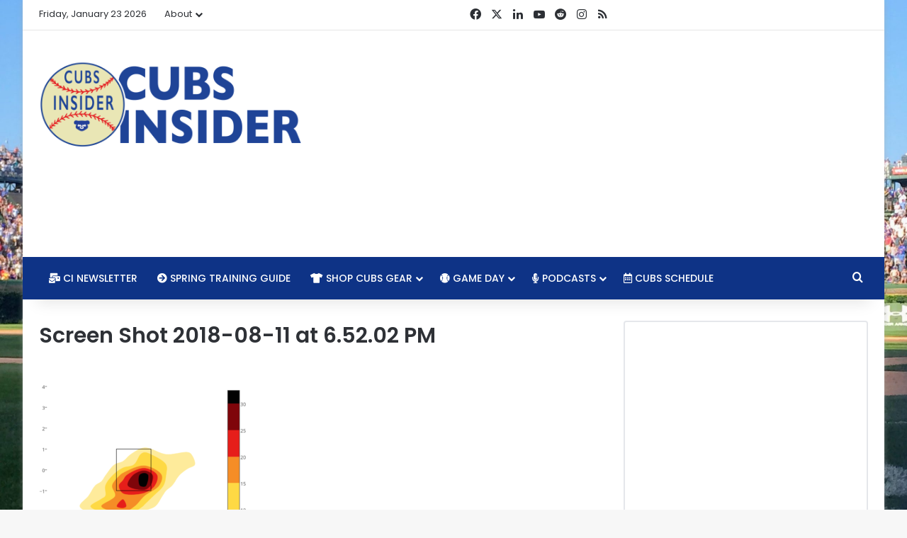

--- FILE ---
content_type: text/html; charset=utf-8
request_url: https://www.google.com/recaptcha/api2/aframe
body_size: 269
content:
<!DOCTYPE HTML><html><head><meta http-equiv="content-type" content="text/html; charset=UTF-8"></head><body><script nonce="OFCVRJYfOD-VB6GitROx3A">/** Anti-fraud and anti-abuse applications only. See google.com/recaptcha */ try{var clients={'sodar':'https://pagead2.googlesyndication.com/pagead/sodar?'};window.addEventListener("message",function(a){try{if(a.source===window.parent){var b=JSON.parse(a.data);var c=clients[b['id']];if(c){var d=document.createElement('img');d.src=c+b['params']+'&rc='+(localStorage.getItem("rc::a")?sessionStorage.getItem("rc::b"):"");window.document.body.appendChild(d);sessionStorage.setItem("rc::e",parseInt(sessionStorage.getItem("rc::e")||0)+1);localStorage.setItem("rc::h",'1769177517330');}}}catch(b){}});window.parent.postMessage("_grecaptcha_ready", "*");}catch(b){}</script></body></html>

--- FILE ---
content_type: text/vtt; charset=utf-8
request_url: https://video-meta.open.video/caption/IOgy2EyjFYS4/4a44e5d085c084c71dd902f9e849a903_en.vtt
body_size: 58086
content:
WEBVTT

00:07.680 --> 00:14.639
welcome to the rants live [Applause]

00:14.639 --> 00:19.760
welcome to the rant live on friday december 17th

00:19.760 --> 00:25.439
2021. how's life evan how you doing bud uh

00:25.439 --> 00:31.359
i'm good i just uh just got my ears lowered so that's nice um

00:31.359 --> 00:38.320
nice and uh you can't even tell right it's weird when you just wear a hat all the time it doesn't you know

00:38.320 --> 00:44.879
it's like every time like my favorite thing every time i go in there and i generally go like around noon on a friday or whatever

00:44.879 --> 00:50.480
although it was like actually kind of packed you know people are school's getting out and i think people

00:50.480 --> 00:56.079
are you know traveling for the holidays or whatever and uh like every time i was like oh do you want any product in your hair i'm

00:56.079 --> 01:02.480
like what am i gonna like you first of all you just cut it so there's just there's little there's little bits of stuff all

01:02.480 --> 01:07.760
you know hairs it's like that's all right i don't want you to put anything in it because then all that's gonna get

01:07.760 --> 01:14.479
plastered in there like i'm and i'm either i'm gonna do one of these like stuck to the side of your forehead like dry hair it's all in there and i

01:14.479 --> 01:19.759
probably got you know there's probably some in my beard here who knows and um

01:19.759 --> 01:26.479
inevitably i'm gonna go home and either like rinse that out just to get rid of it or i might go over to the gym

01:26.479 --> 01:31.680
or like i said i wear a hat all the time so i'm like no i don't want anything in it like you ask me that every time

01:31.680 --> 01:37.920
and i go to the same place all the time and it's like one of three different women who are there like i've never once

01:37.920 --> 01:43.600
had asked you to put anything in there no i don't it's the same person that always cuts your hair right pretty much

01:43.600 --> 01:50.159
and i'm like does anybody ever i mean i suppose it could be like do you remember me do you know my name right like i know

01:50.159 --> 01:56.240
you have it's just a great clips i know you have your notes in there that tell you how i like my haircut just put them

01:56.240 --> 02:02.479
in there like nope doesn't want anything so anyway but i get it right i guess part of the part of the thing

02:02.479 --> 02:08.160
um but yeah i remember those days i used to get my hair cut but now i just cut it myself i mean i know you can't tell

02:08.160 --> 02:15.040
because it's done so professionally it's it's uh yeah you have like one of those head blades you know that you can just

02:15.040 --> 02:21.840
yeah was it the flowbee isn't that what he used to be the flowbee with the uh with the vacuum attached to it so yeah you're supposed

02:21.840 --> 02:29.200
to get rid of all the the flyaway hairs i think that's for people that actually have like hair that's combable

02:29.200 --> 02:34.640
yeah that's true i've been doing this for god over 10 years man it's like once you

02:34.640 --> 02:41.120
go you start shaving your head i like i never really liked it and i'm not necessarily bald i guess it looks like

02:41.120 --> 02:48.560
i'm kind of a little whatever widow's peak or whatever i just never liked doing my hair in the

02:48.560 --> 02:54.080
first place like the whole process like you know back in the day when i woke up for a real job

02:54.080 --> 02:59.200
uh it was just such a pain in the butt every single day and then and then every once in a while you get to work and

02:59.200 --> 03:05.120
you've got like this random hair just out of place and you're messing with it all day long and

03:05.120 --> 03:10.400
see i don't have to deal with that anymore well and especially like like uh you know i'm on the phone a lot for my

03:10.400 --> 03:16.239
job of course now it doesn't really matter as much because i have to use my actual cell phone i'm not on a on a work phone

03:16.239 --> 03:22.159
um but you know you have the hands-free headset or whatever and so i was like well i wouldn't put anything in my hair because i'd have to

03:22.159 --> 03:27.440
put a headset on anyway or like with this even i've got that so now i'm gonna have a dent in my head if i do something

03:27.440 --> 03:32.879
with so it's rare is the occasion when i actually do anything

03:32.879 --> 03:38.159
with my hair right which is i guess i could go that same route you know but uh

03:38.159 --> 03:44.560
i don't i don't look good bald it's not a it's not a good look for me although i it'd probably be intimidating you could have you ever

03:44.560 --> 03:49.920
done it i have yeah i've done it i've done it i don't i don't like it it's not a it's not a good look

03:49.920 --> 03:56.959
like you weren't getting looks from the from the local girls at the grocery shop i was uh i was not much of a thirst trap

03:56.959 --> 04:02.640
when i had my short hair so not that so now i am now i'm not indicating that that's a big

04:02.640 --> 04:07.760
difference from now but uh yeah it would actually it would just i

04:07.760 --> 04:14.400
would dry up entire lakes uh at this point uh if i rolled with that but uh

04:14.400 --> 04:21.840
let me ask you uh while we were talking about our heads um what what's that hat you got on there uh this is the indiana smoke so this is

04:21.840 --> 04:28.880
our uh travel team my son's travel team okay nice cool so we went went that route which i i may regret later because

04:28.880 --> 04:35.280
it probably will have i did try to rinse out my hair but uh this may have some of the little bits and something

04:35.280 --> 04:41.440
itchy for a while here so hey look at this straight here i'll show this to everybody i don't know if

04:41.440 --> 04:48.000
everybody can see this but that's that's a baby that's my niece callie uh she was just born this morning

04:48.000 --> 04:53.600
congratulations yeah i did a lot of work yeah i'm sure you did you got a lot more

04:53.600 --> 05:00.479
work ahead of you in the future as an uncle real difficult well it's it's my uh my brother so i'm the oldest

05:00.479 --> 05:05.600
my brother is a couple years younger than me but he has a 16 year old and a 14 year old and now they just had a baby

05:05.600 --> 05:12.400
so and it was planned um so good for them that's always good it's always a positive well you know it's it's kind of

05:12.400 --> 05:19.120
like that you know you you hear about that every once in a while like there's an oops baby that that came along a little while

05:19.120 --> 05:25.120
later but this one was like they they planned it out so i was like good for you and then i you know my wife's

05:25.120 --> 05:30.960
like don't don't get any ideas we're not yeah we're not having another kid and i was like no no like i

05:30.960 --> 05:37.600
don't i don't sleep enough now as it is you know what i mean so i saw elon musk had commented i don't

05:37.600 --> 05:44.880
know a couple weeks ago that uh that people need to be having more kids you know there's this i think there's this uh notion that uh

05:44.880 --> 05:50.000
the world is overpopulated but he's saying that i i i read a little bit of it it

05:50.000 --> 05:56.000
was something along the lines of you know with these higher infertility rates essentially we're going to end up

05:56.000 --> 06:01.919
being uh um because we can't we're going to get to a

06:01.919 --> 06:07.039
point where you're just not going to have fertility you're not going to be able to have enough you don't have enough p i i don't understand the whole

06:07.039 --> 06:12.479
concept i mean i get infertility rates are increasing and things like that but the the world population is still

06:12.479 --> 06:17.759
growing peeps yeah like i don't think we're at any risk of that happening

06:17.759 --> 06:23.520
uh but if we don't if we don't definitely not in our lifetime if we don't control some of the other things are going on

06:23.520 --> 06:29.039
it's not going to meet a hill of beans like what kind of world do you want to bring these people into like

06:29.039 --> 06:35.280
we're talking about a long long long time but and i don't know i haven't looked into

06:35.280 --> 06:41.520
it enough to speak about it but is it so much that fertility rates are dropping or is it simply that i mean a lot of people are just choosing

06:41.520 --> 06:47.759
not to have children at all yeah or not to have as many so it's it's you know and i get certain things change but it's

06:47.759 --> 06:53.520
like it's not as if all of a sudden like we're going to wake up in 10 years and people aren't going to be able to have

06:53.520 --> 06:59.919
babies anymore you know what i mean like that's not i don't think that's an issue it's just yeah we just don't have

06:59.919 --> 07:05.120
uh the the the farms and the irish catholic families with you know pumping

07:05.120 --> 07:11.599
out 12 kids apiece and then going to the family reunion and you don't know who anybody is even though your first cousin because there's

07:11.599 --> 07:17.840
too damn many of them and you're all 15 years older than the than the next crop i don't know uh this

07:17.840 --> 07:23.840
is a baseball podcast though right or videos like but it's but you know what the hell it's a private lockout yeah

07:23.840 --> 07:29.759
well that's right oh nevermind talk about whatever we want yeah fertility rates are just about as uh as germaine

07:29.759 --> 07:35.280
to the conversation as as anything else since there is actually no baseball right now there is no baseball i i

07:35.280 --> 07:41.599
suppose we can transition to baseball i did want to mention that i started to watch uh ready player one i've never seen that oh yeah i haven't watched the

07:41.599 --> 07:48.960
whole thing uh but i i do i do in that does feel very futurish ver it does feel very

07:48.960 --> 07:56.000
uh like like a like a possible future yeah that's uh more and more that was a

07:56.000 --> 08:01.440
fun one my son and i went to see that in the theater uh i don't think we saw it 3d i can't

08:01.440 --> 08:07.599
remember but it's cool because it's got all the it's got all the throwback pop culture stuff you know it's uh you know

08:07.599 --> 08:12.639
very very 80s heavy um so just tons of easter eggs you know with all the

08:12.639 --> 08:18.879
different characters and everything it's it's a lot of it's a really fun one my son loves it and uh i don't know how many times he's

08:18.879 --> 08:24.720
seen it now so that's a good one i need to i started my wife and i started watching succession

08:24.720 --> 08:31.759
and i think we only watched the first episode and i i have kind of waited on her that's why i didn't what's that what's the idea

08:31.759 --> 08:39.279
it's it's basically like this family corporation and they're just all awful awful people so essentially

08:39.279 --> 08:44.560
you know it's it's like the stories that you see from politicians or other or elon musk or somebody like that we're

08:44.560 --> 08:51.360
just like these are just awful people like why am i watching this and you can't really pull yourself away um

08:51.360 --> 08:57.839
so it's like me on twitter like i'll just see somebody angrily retweeting someone and know that i should not

08:57.839 --> 09:03.760
i should not engage i should not read the replies and uh and too often i end up doing that

09:03.760 --> 09:09.519
anyway and then just pissing myself off and then realize like yeah you know what if somebody's yelling at clay travis i

09:09.519 --> 09:15.760
should just not like i muted that guy and blocked him for a reason i do not want to see his idiotic takes so i

09:15.760 --> 09:21.200
should just avoid seeing those takes because there's a reason i blocked that stuff away in the

09:21.200 --> 09:28.320
first place but uh you know rarely do i actually it's logical yeah but generally i will i

09:28.320 --> 09:34.839
will end up following the rabbit trail for a while but i stopped myself after a few replies earlier so

09:34.839 --> 09:41.440
um you're showing your strengths yeah it's good that's awesome okay well i suppose we can transition into baseball

09:41.440 --> 09:46.480
if we have to uh one of the things that i was looking at and uh you know that i thought maybe we'd talk

09:46.480 --> 09:53.440
about is these zips projections that came out that are uh mind numbingly pointless in all actuality but

09:53.440 --> 09:59.680
uh but since it's you know the off season and not only is it the off season but there's a lockout

09:59.680 --> 10:04.880
so there's no player movements we we have to talk about something so let's talk about the

10:04.880 --> 10:11.680
the pointless zips projections which essentially are uh take a com what it does is a player projection

10:11.680 --> 10:17.440
system a computer-based player projection system based on similar player comps so it takes a

10:17.440 --> 10:23.760
player's baseline performance and compares it to the baseline of every player in its database

10:23.760 --> 10:29.600
at every point in their career and it does take age into consideration which i thought was pretty interesting

10:29.600 --> 10:35.519
um did you get a chance to look at the uh at that i know i sent you a link to that i didn't know yeah i mean i had

10:35.519 --> 10:41.040
seen them i had seen them earlier um you know and i didn't i didn't dive in uh

10:41.040 --> 10:46.560
all that far but uh it's not really worthwhile exercise yeah i mean not at this point especially

10:46.560 --> 10:52.880
because we don't completely know yet you know who all's even gonna be on the team how are those spots gonna all i mean i

10:52.880 --> 10:59.040
get it you know for the most part there's a lot of stuff that's set fairly well there and i mean i think it's

10:59.040 --> 11:04.399
it's a you know it's okay but you look like anything

11:04.399 --> 11:11.360
amongst all mlb teams yeah but yeah i mean yeah if just looking at the projections just uh and

11:11.360 --> 11:16.399
and you know what i try to do is try to comp it uh to kind of how they they performed

11:16.399 --> 11:22.720
last year and and basically the only person that i get the only player that i could see performing better than they

11:22.720 --> 11:27.920
performed last year was offensively is wilson contreras um

11:27.920 --> 11:33.440
and he's still not projected to really perform that well at a 2.6 war

11:33.440 --> 11:41.600
um i guess for him i don't have to look for him i'd have to look at him uh over his career but i think probably 2.6 wars

11:41.600 --> 11:48.640
probably he's probably been around three war i guess at some point yeah 2.7 in 2019 so

11:48.640 --> 11:55.440
yeah you know i mean the the big thing that jumped out at me is frank schweindel is is projected so much lower

11:55.440 --> 12:01.360
than he was now i mean granted his ops was over a thousand last year so you're not going to see

12:01.360 --> 12:07.120
that type of production again um but ever he in every counting stat

12:07.120 --> 12:15.120
he's he's projected lower and so and his war is you know projected at 1.2

12:15.120 --> 12:20.240
and i think his war last year ended up at like two or something like that

12:20.240 --> 12:25.839
yeah and i mean i i'm looking at kind of the projected stats and everything and seeing that and it's it is i mean it's

12:25.839 --> 12:33.040
nice to see ian happ at like 25 homers you know that's a that's a nice little total there it's i'm a little bit

12:33.040 --> 12:38.480
it's interesting and i and i kind of look at this and i think i don't know how accurate i mean patrick wisdom only

12:38.480 --> 12:44.959
getting 431 plate appearances seems a little bit low there uh especially knowing that david bode is

12:44.959 --> 12:51.040
out till at least june um and i but i know he and he's and bodhi's in here with 359 plate

12:51.040 --> 12:56.240
appearances right so there's some things like that where mike all right uh he's going to be out for at

12:56.240 --> 13:02.480
least half the season and he's still getting more than half a season's worth of plate appearances like that seems a

13:02.480 --> 13:09.279
bit odd you know and and again well how does john gomez put in there get how does john gomez get 352 plate

13:09.279 --> 13:15.120
appearances when wilson contreras has 460. yeah i think a lot of that is assuming that gomes is going to be that that

13:15.120 --> 13:20.959
they'll flex conference into a dh role um on occasion you know and and i don't know that it takes that into

13:20.959 --> 13:26.959
consideration though well and it may not i think that's there's you know there's only so much

13:26.959 --> 13:33.920
that you can look at here and really take away just just because again at this point right we've only had

13:33.920 --> 13:40.000
realistically half of the off season and for a team like the cubs that figures at least on the position player side

13:40.000 --> 13:46.399
you know unless they make the one really big move that they're gonna have to do some backfilling in some of this stuff and

13:46.399 --> 13:52.800
the i think what what symborski said in here that when he wrote it up is that it's not it's not so much that there are

13:52.800 --> 13:59.519
these like massive holes throughout the roster it's that the ceiling is super duper low for most of these guys like

13:59.519 --> 14:06.160
there's nobody in here again contreras can perform at at a really high level you know wisdom

14:06.160 --> 14:12.560
the home runs are gonna be mitigated to an extent by the swing and miss half you know what you got but a lot of these other guys man

14:12.560 --> 14:18.959
all right nikki two strikes and nico horner cool you might hit which which actually is funny because they're both

14:18.959 --> 14:24.079
projected for three home runs i wouldn't be shocked if they combined for three home runs

14:24.079 --> 14:29.279
um but and then horner only getting 323 played appearances like

14:29.279 --> 14:35.839
if nico horner's only getting 300 plate appearances that's a problem right that's like a serious problem because it

14:35.839 --> 14:40.880
means he's either he's either hurt or he is just a flat out backup

14:40.880 --> 14:47.360
and and that's just that's not good to me but but you don't have anybody who you're looking at on here going like

14:47.360 --> 14:53.360
yeah this dude's definitely gonna carry the team right like there's not anybody out there

14:53.360 --> 14:59.199
that you can really look at and that's i i that's kind of where my thought has been

14:59.199 --> 15:05.199
this whole time with this team is that they don't have right i mean you say what you will and i

15:05.199 --> 15:10.240
know a lot of people are like oh we didn't win with those guys anyway but when you had javi bias chris bryant

15:10.240 --> 15:16.320
anthony rizzo even if they weren't great the entire season long like all three of

15:16.320 --> 15:22.399
those are players who are capable of of carrying the team for several games in a stretch weeks at

15:22.399 --> 15:28.160
a stretch and contreras can be that guy well he's not surrounded by any of those

15:28.160 --> 15:33.839
guys there's no other guy on the roster that can do that i mean unless you think frank schwendell can do that he

15:33.839 --> 15:39.279
certainly proved he could do it last year but dude i mean you know the chicago cubs being you know

15:39.279 --> 15:44.480
one of the top teams in uh top markets in major league baseball relying on

15:44.480 --> 15:51.279
no offense to frank schwendel frank schwendell um there's something wrong with that you know if he's your like

15:51.279 --> 15:57.600
your number two guy basically that you're relying on and and he basically is a 30 year old that had a

15:57.600 --> 16:02.880
an amazing breakout season last year so again i'm not trying to downsell what he did last year

16:02.880 --> 16:11.279
it's just trying to say hey that's a guy who should you know if he was on the team with javi and chris and and anthony

16:11.279 --> 16:16.399
sure then at that point i mean that's just money in the bank right i mean then

16:16.399 --> 16:21.759
you're adding wins to what would be a 90 plus win total most likely

16:21.759 --> 16:28.240
in normal seasons but unfortunately they were never able to really get back to that point and uh and that's what caused

16:28.240 --> 16:33.920
the kind of the trades to take place last year so it's just yeah

16:33.920 --> 16:41.199
when you start looking at the organizational depth and i don't want to get into the organizational stuff too deeply

16:41.199 --> 16:47.839
you just you don't have enough to fill out a major league roster still and if the cubs don't make don't sign

16:47.839 --> 16:55.360
any players as you mentioned particularly in the outfield i mean it's going to be another very

16:55.360 --> 17:02.240
long ugly year and even if you've got a guy like brennan davis coming up you know i mean the way they project him

17:02.240 --> 17:08.079
again this is based on player baselines and where other players were at the same levels in their career and things like

17:08.079 --> 17:13.839
that so so brendan davis isn't really projected very well to be honest with you

17:13.839 --> 17:19.360
um pretty low i mean so he's got a ton of upside there but that's about it like

17:19.360 --> 17:27.199
there's really no one else you feel like could come up and really have a high upside to be able to carry the

17:27.199 --> 17:32.400
team yeah i i you know i think nelson velasquez i mean that's a guy who if he

17:32.400 --> 17:38.960
continues that ascension he keeps hitting the ball like he has been yeah um you know again but but then you're

17:38.960 --> 17:45.840
looking at like okay what's his role is he is he in the outfield is he a dh kind of a guy you know i mean i think that's

17:45.840 --> 17:51.280
that's really where um i think that's where he could slot in but i did find it interesting though did

17:51.280 --> 17:56.159
you see who frank schwendel's number one comp is

17:56.559 --> 18:02.320
ron coomer yeah baby the dog um i thought that was awesome but

18:02.320 --> 18:07.360
but there again is like and and as pat hughes reminds us before every broadcast

18:07.360 --> 18:12.960
um you know coomber was a former all-star but but it's like

18:12.960 --> 18:18.880
if that's i i i feel like when we talk about the low ceiling cooper was a like he was a

18:18.880 --> 18:25.360
really good player right i mean he's hung around for a while um perfectly good

18:25.360 --> 18:31.200
role playing you know supporting role type guy like a blue collar guy though right that

18:31.200 --> 18:37.440
you that you have on the team as a dude who can kind of fill things out right you have your superstars and

18:37.440 --> 18:43.200
then you've got your ron coomers and and that's what schwinn did and that's my point that was my point

18:43.200 --> 18:51.200
earlier right yeah but but that's but they're building around their core right now is a bunch of dudes out outside and and

18:51.200 --> 18:57.600
i will i continue to argue that as good as contreras has been i continue to be

18:57.600 --> 19:03.039
concerned by the idea that as he ages you know i i don't know especially with

19:03.039 --> 19:09.360
the way he's been used we're already talking about a guy who even in those pre-30 years

19:09.360 --> 19:14.400
had been quote unquote overused right who who you and and there's a there's a

19:14.400 --> 19:19.919
difference there there's something to that to where um the the type of player you write if

19:19.919 --> 19:25.520
you're a pitcher who relies on having super high velocity well your your aging

19:25.520 --> 19:31.440
curve is probably going to affect you more heavily because again your the velocity is going to go

19:31.440 --> 19:37.600
for most guys right some of them you know verlander or whatever can can keep that so similarly someone who relies very

19:37.600 --> 19:44.080
very heavily on his athleticism is probably going to be more greatly affected and and perhaps at an earlier

19:44.080 --> 19:49.200
age than someone who's who's a little bit more you know uh and and contrarian just

19:49.200 --> 19:56.080
picked up some of those things but that's like i'm not comparing him directly to yaddi molina but molina is never a guy who was like

19:56.080 --> 20:01.760
really fleet of foot or who you know what i mean who was who was really the quick twitch type of guy he's just very

20:01.760 --> 20:08.320
precise uh and just you know he is a very good catcher obviously and has been for a very long

20:08.320 --> 20:14.320
time i just don't know that contreras will age into that as well and that's where it concerns me that very few

20:14.320 --> 20:21.760
players age that way you know and can he be a guy who then is that that core player around

20:21.760 --> 20:29.120
who you can build a team and depend upon him to continue because a great deal of his value comes from his offensive uh

20:29.120 --> 20:36.720
output does that continue at a rate that's enough to continue if he you know if he does age and can't do

20:36.720 --> 20:43.039
those snap back picks and and things like that um which never really worked in the first place i wish he would kind

20:43.039 --> 20:48.960
of stop doing it to be honest with you more than he gets out well and i also wish he would uh clean up his base

20:48.960 --> 20:54.159
running um as good as he is there there's certain things he was like dude you're not hobby right so you can't get

20:54.159 --> 21:00.240
away with that like there are yeah don't try to yeah there's a lot of toot bland action going on there it's like don't

21:00.240 --> 21:05.280
you know let's let's let's not stretch this one you know what i mean you're not chris brian out there we don't need you

21:05.280 --> 21:11.520
going first to third every time somebody hits a single do it when you can but uh you know again hamstring injuries

21:11.520 --> 21:17.600
we've seen i i am uh i'm by no means do i dislike him or do i

21:17.600 --> 21:22.880
think he's a bad player i don't i don't want that oh yeah you do facebook yeah facebook will judge that yes well that's

21:22.880 --> 21:28.880
true um i i just am not as high on him certainly if we're talking about

21:28.880 --> 21:36.080
the the you know people trying to comp like the jt real muto deal um and if if contreras camp is truly

21:36.080 --> 21:42.720
looking for that and that's what they want and that's a take it or leave it kind of a thing from their end there's no way in hell because i think that's

21:42.720 --> 21:48.080
what was like five years 115 million i think it was real mutos somewhere in

21:48.080 --> 21:54.000
there but he was a couple years younger than contreras at the time and a better overall catcher period um

21:54.000 --> 21:59.679
i i just i don't know what that deal looks like you know what i mean and i don't know

21:59.679 --> 22:05.120
that he's going to be willing to do like four years 64 million i think he's going to win a lot more

22:05.120 --> 22:11.679
than that and i don't know that the cubs would be willing to really extend too much

22:11.679 --> 22:18.880
farther past that in either years or money well and and the the the problem with that from contreras perspective is

22:18.880 --> 22:24.880
is that if you sign a deal like that you're you're saying to yourself i can't get a

22:24.880 --> 22:30.400
better deal on the open market and you're setting yourself up to be traded so

22:30.400 --> 22:36.000
it's just it's just it there's no way to me that if i'm wilson contreras i would

22:36.000 --> 22:41.679
sign a four year 60 some million dollar deal it just it would you'd be better off

22:41.679 --> 22:47.679
going into free agency just i mean just taking a shot at it right i mean unless you unless you get a no trade um

22:47.679 --> 22:52.960
although you know there are some things we've seen in it and it's funny because you know when jed hoyer said i think our

22:52.960 --> 22:58.320
you know our extension offers whether or not they were really real um

22:58.320 --> 23:04.480
they were real money whether or not they were actual offers or hypothetical conversations in some cases we don't

23:04.480 --> 23:09.840
really know what he talked about yeah and i mean he said they would stand up well now part of the reason they're

23:09.840 --> 23:15.200
going to stand up well is because like in anthony rizzo's case like he never bounced back

23:15.200 --> 23:22.080
right like he rizzo's had a couple of really disappointed you know and disappointing for for him for

23:22.080 --> 23:28.320
somebody who was so exceedingly consistent uh particularly at the plate right and

23:28.320 --> 23:34.000
then that sort of faded off there and didn't really you know outside of a really hot stretch there at the

23:34.000 --> 23:40.640
beginning with the yankees didn't it certainly didn't pull the kyle schwarber right and increase his value a whole lot

23:40.640 --> 23:46.799
and and now people are starting to look at this like oh man boy it looks like with the back stuff and everything else

23:46.799 --> 23:52.480
you know i mean what's i i would be shocked if rizzo got more than two years from anybody

23:52.480 --> 23:58.159
at this point and and that but that goes back to i think there's that to me

23:58.159 --> 24:04.480
his tie-in with the cubs and and with the chicago community and and especially the

24:04.480 --> 24:10.240
uh lurie children's hospital and all that i thought was of greater value and that's where i would come at it from a

24:10.240 --> 24:15.760
cubs perspective and that's where i thought you know hey he's going to get more money from them than he will elsewhere because of that additional

24:15.760 --> 24:22.880
cachet um but now and i think i mentioned it on here i know i wrote about it back in in march i mean i'd had somebody tell me

24:22.880 --> 24:28.080
back earlier in the year you know don't be surprised if if he ends up in miami

24:28.080 --> 24:33.440
you know if he if he closes out because he can be close to home uh you know be with the marlins that

24:33.440 --> 24:39.679
again there they have a little bit of uh money to throw around it seems like and that might be something that that makes

24:39.679 --> 24:44.960
sense um so i mean i could see something like that playing out you know

24:44.960 --> 24:51.039
because i just boy that guy seems like he aged and you see that with players sometimes it just felt like he aged

24:51.039 --> 24:57.440
really really quickly over the last two years and just yeah fell off from that

24:57.440 --> 25:03.200
well i think the life got sucked out of several players too you know it's just like there was just no energy left

25:03.200 --> 25:09.279
anymore and it's just it's funny when you know we were talking about the the zips projections and and the current

25:09.279 --> 25:15.760
kind of projected lineup it's like you've got these a team full of kind of like

25:15.760 --> 25:22.799
complimentary blue-collar players that for years when the cubs had their core

25:22.799 --> 25:28.480
together they could not find right you know and now they've got a whole damn tooth full of them

25:28.480 --> 25:35.039
they went from having a core with no complimentary players to all complimentary players with no core like

25:35.039 --> 25:41.200
hold on where's balance that's not that's not what we're supposed to do here guys yeah i mean at some point it's

25:41.200 --> 25:47.120
a development issue right i mean or it's it's a it's a judgment issue it's a it's just a not

25:47.120 --> 25:52.720
knowing who can you can plug in or where to plug them into so now you've

25:52.720 --> 25:58.320
got this whole team literally if they had i mean like if you had this same team

25:58.320 --> 26:04.000
and you had chris bryan javier baez anthony rizzo back or players of their caliber i don't know

26:04.000 --> 26:11.440
if you necessarily want those players but that's where you start thinking about a carlos correa and you start saying wow that kind of makes sense you

26:11.440 --> 26:16.799
get one or two or three of those guys on a team like this

26:16.799 --> 26:23.279
and and then you can really start projecting out i mean obviously they need a power arm which

26:23.279 --> 26:30.400
apparently they're not going to go after not because of a lack of desire i think it's just

26:30.400 --> 26:36.840
there's lack of opportunity there's just no uh there's a couple powers rodon

26:36.840 --> 26:43.039
um who else is available though right kikuchi is really the only other one i mean danny duffy was a guy everybody was

26:43.039 --> 26:49.760
talking about you know i had mentioned him a couple of times i'd i'd even written about him a couple of years ago as a potential trade candidate um you

26:49.760 --> 26:55.360
know he's 33 i think so he's you know a little long in the tooth but that's actually good for what the cubs you know

26:55.360 --> 27:00.400
again if you can get him on a one or two year deal and fastball's still in the mid 90s but

27:00.400 --> 27:05.520
he had that flexor surgery not gonna be back till june if that and probably as a

27:05.520 --> 27:10.799
reliever well you don't need they don't need an older lefty reliever

27:10.799 --> 27:16.559
you know what i mean um or a righty reliever or any reliever uh and at that point

27:16.559 --> 27:21.600
95 out of the bullpen doesn't quite play the same as 95 in the rotation you find

27:21.600 --> 27:26.720
a guy all day who can throw 95 and throw out of the pen but yeah it's

27:26.720 --> 27:32.480
i'm i'm concerned about that now i i do like a couple

27:32.480 --> 27:37.679
things and i can i can mention that but it it's troublesome

27:37.679 --> 27:43.919
and i think while i think both pick up the the wade miley off waivers and signing marcus strowman i love both

27:43.919 --> 27:50.320
moves in a vacuum right i think i think they round things out but when you're talking about going

27:50.320 --> 27:56.880
stro miley and hendricks as your clear top three as really they're only three

27:56.880 --> 28:04.000
guaranteed starters as far as we know right that we we know there will be a spot available

28:04.000 --> 28:09.360
two more spots available to some mix of advert oslai and alec mills and keegan

28:09.360 --> 28:16.399
thompson and justin steele and uh you know the list goes on there's a bunch of there's a lot of depth

28:16.399 --> 28:21.440
they have like 10 guys who could make like replacement level

28:21.440 --> 28:27.840
depth right and that's and that's the problem is like i love the marcus strowman signing

28:27.840 --> 28:34.960
i would really love it if it was for him to be the number two or number three yeah if you darwish was still here yeah that'd

28:34.960 --> 28:42.240
be great because because stroll only throws about 93. now do i think he can continue to get better um and and use

28:42.240 --> 28:49.039
what he has yeah absolutely the one that what's weird though is if you look at hey uh jed hoyer said we need

28:49.039 --> 28:54.720
power arms we need guys who miss bats okay well you know trevor williams wasn't great

28:54.720 --> 29:01.279
but i mean he did okay and he had a couple nice starts in there uh you know the arietta thing was an abject disaster

29:01.279 --> 29:06.559
outside of his first few starts yeah not having arietta on the team alone is gonna be like you know plus three or

29:06.559 --> 29:12.080
four wins but but you replace those two guys and stro strowman and miley do not

29:12.080 --> 29:18.799
represent a jump in velo over those guys they do not represent a jump in strikeouts now

29:18.799 --> 29:24.159
as i was doing my research you know they do it is a little bit better there's a

29:24.159 --> 29:30.799
small improvement in swinging strikes which is really kind of interesting because the k per 9 is is lower

29:30.799 --> 29:36.080
and the actual strikeout rate is the same or a little bit lower but they do miss more bats they do

29:36.080 --> 29:42.720
generate more ground balls but there again means you've got to have better defense so you they they improved

29:42.720 --> 29:49.520
but they didn't improve you know markedly in in any real way on what jed hoyer said they needed to do so

29:49.520 --> 29:55.760
you've essentially set up another rotation with a slightly better profile

29:55.760 --> 30:02.080
but that is more prone to giving up grounders and is going to be much much more reliant upon an elite level defense

30:02.080 --> 30:09.039
which you do not have by putting nick madrigal and nico horner up the middle that's just not gonna work

30:09.039 --> 30:14.159
and and that's where i again might go back to correa hey look at that elite

30:14.159 --> 30:19.440
level defensive shortstop more pop to the lineup a superstar

30:19.440 --> 30:25.840
um you know there's a lot there i just that's the one thing that pisses me off is that they had

30:25.840 --> 30:32.080
that was like the one need i mean you knew they had to go make other improvements but the one thing hoyer actually came

30:32.080 --> 30:37.279
straight out so our rotation was simply not good enough to win we need hard

30:37.279 --> 30:43.600
throwers we need guys who get strikeouts yeah and they didn't do it at least they haven't yet so who knows maybe that

30:43.600 --> 30:48.720
maybe that changes in february or march or whenever this thing ends but i'm

30:48.720 --> 30:54.399
oh that's uh that's a tough one even if they improve elsewhere

30:54.399 --> 31:02.159
yeah and i mean it just it feels very uh like a very difficult task to even think you can be better than uh either one of

31:02.159 --> 31:08.640
the brewers or the cardinals at this point um just just with what we're seeing and so

31:08.640 --> 31:14.799
you know like we've been saying all along is like you know i mean the off-season was basically a

31:14.799 --> 31:19.919
month if that um and so you're gonna have

31:19.919 --> 31:25.120
you know whenever this cba gets agreed upon which hopefully happens

31:25.120 --> 31:30.480
before spring training a very compacted uh remainder of the offseason and so

31:30.480 --> 31:35.519
you're it'll be interesting to see i mean i i think you're still not gonna

31:35.519 --> 31:41.360
even though it's compacted you're not gonna sign you're not gonna see all the players get signed in that short period of time

31:41.360 --> 31:46.399
you might see a bunch of them get signed i don't know they can't even have conversations right now can they

31:46.399 --> 31:51.760
no they can't be so they can't do anything um all they've got is what they had

31:51.760 --> 31:57.360
prior to december 1st at midnight right that's all the information they've

31:57.360 --> 32:02.559
got and and so once it starts let's say it starts

32:02.559 --> 32:08.880
you know in february first then you're basically back at square one

32:08.880 --> 32:15.519
nothing's really changed with the teams i mean some of the rules may have changed your uh

32:15.519 --> 32:21.518
you know your cap or you know whatever is going to change the

32:22.080 --> 32:29.279
you know it's just i i don't know it'll be interesting to see i don't know if it's going to be as exciting as the owners are hoping it's

32:29.279 --> 32:34.640
going to be i think it's going to be stretched out and i think you're going to have spring training start with a bunch of players

32:34.640 --> 32:40.559
that aren't signed yeah i mean unless there's some weird you know

32:40.559 --> 32:46.559
do i think some of these guys are having some talks and that agents are figuring some stuff out some back

32:46.559 --> 32:52.960
channel type things i mean certainly i think that it's not like there's some complete radio silence where everybody's

32:52.960 --> 32:58.480
come you know totally in the dark and has no idea um but

32:58.480 --> 33:04.480
it's gonna be it which you know and we've seen that before though even with a normal uh you know and we'll go back to bryce

33:04.480 --> 33:10.159
harper and some of these other guys not signing until into spring training right and then joining their teams kind

33:10.159 --> 33:15.840
of part way through uh missing those early workouts and that sort of thing which is as much about

33:15.840 --> 33:22.799
camaraderie and and that's what i mean these guys can all work out on their own right it's not as if they're just sitting at home doing nothing um or you

33:22.799 --> 33:28.480
could be craig kimbrell right and clearly doing way too many squats to the point that that's all you're doing and i

33:28.480 --> 33:35.919
know he's throwing but it's just like if if all you're doing is throwing to a cardboard cutout and and you know doing squats

33:35.919 --> 33:41.519
but you're not a part of a team you're not in a regular rhythm like you can simulate all you want what the game

33:41.519 --> 33:46.640
action is but that's very very different from you know entering out of the bullpen to

33:46.640 --> 33:52.480
a packed house in the middle of june so um i was at that game i was at his first

33:52.480 --> 33:57.840
appearance were you there with me or was i i was not no okay but uh

33:57.840 --> 34:03.360
yeah i'm i'm i'm concerned for how it all comes together uh although you know and i keep saying

34:03.360 --> 34:08.960
this man i i really think not all of them but you know i guess let

34:08.960 --> 34:14.878
me go back to this so a few people got a little bit concerned the other day when the report came out like hey they're not going to discuss

34:14.879 --> 34:20.560
financial stuff until january well that's not surprising in the least and

34:20.560 --> 34:26.000
and really it shouldn't be it's a little bit weird you know when happ said like they haven't even provided an economic

34:26.000 --> 34:32.720
proposal that was a little bit weird but when you do these negotiations like this they save the worst stuff for last

34:32.720 --> 34:37.919
they're not trying to knock that stuff out because it's going to drag out right they want to get some momentum going you want to talk about like there's a bunch

34:37.919 --> 34:44.079
of things this this cba isn't just about is there a dh what's the salary cap you

34:44.079 --> 34:49.358
know or the or the luxury tax all this stuff there are so many things that are built into this that are essentially

34:49.359 --> 34:55.520
going to be unchanged for the past so they can roll through those and ratify a bunch of the you know the main

34:55.520 --> 35:02.400
the the bulk of the actual uh agreement and kind of go through and work through those things and then they'll turn

35:02.400 --> 35:07.920
their attention to the big stuff that needs to get finished up because um there's no reason to let that drag

35:07.920 --> 35:14.240
everything else out and once they do it i you know i don't know i've seen some of the players proposals

35:14.240 --> 35:20.240
and they don't seem out of line at all but then the the owners don't want to do anything that would reduce

35:20.240 --> 35:27.440
the amount of control teams have and i'm like that whole 29 and a half thing is just not gonna fly unless it's

35:27.440 --> 35:32.960
got just like a salary cap won't fly unless it's very very high and has a

35:32.960 --> 35:39.520
significant salary floor built into it right there's different things that you have to give and take

35:39.520 --> 35:47.200
but uh yeah inside of that i mean unless there's like some kind of massive change though i think most of the big names

35:47.200 --> 35:53.040
are gonna sign pretty quick um and and people get moving on them but

35:53.040 --> 35:58.160
i could be wrong yeah it'll be interesting to see how it plays out but flying perhaps flying

35:58.160 --> 36:03.359
under the radar was the cubs signing of uh mark leiter

36:03.359 --> 36:10.000
jr al leiter's nephew um and mark deal and mark leiter's son

36:10.000 --> 36:15.680
um and so uh and you know i mean that's really nothing more than just uh kind of

36:15.680 --> 36:21.760
a typical signing that you'd see the cubs make in any real season um the only thing is is that it happens

36:21.760 --> 36:27.160
to be a little bit more impactful this season because it comes down

36:28.880 --> 36:35.920
and they've added you know they've added a few guys um and it's i'm not gonna go look at it as i i'm

36:35.920 --> 36:43.280
sure that i'm sure the facebook comments like oh this guy sucks oh the cubs being cheap it's like

36:43.280 --> 36:48.400
you can't first of all they didn't sign this guy to be part of the major league rotation

36:48.400 --> 36:55.119
second they can't do any major as well maybe we'll see there um we'll see him in

36:55.119 --> 37:01.119
chicago i'm pretty sure about that that is entirely possible i just had to stifle a yawn there as i was talking but

37:01.119 --> 37:06.839
that is entirely possible but they've got you know stephen gonsalves and um this uh this uh

37:06.839 --> 37:13.920
connor uh oh what's the guy's last name um anyway that they picked up in the in the minor league rule five

37:13.920 --> 37:20.800
and like these guys all are a little bit interesting like interesting enough that you i don't think they want to lean on

37:20.800 --> 37:26.480
them but i do like lighter is an interesting case because he missed

37:26.480 --> 37:33.520
all of 19 with uh i think he had tommy john and then he missed 20 because of uh the

37:33.520 --> 37:39.920
covet year using the miners so he had gotten cups of coffee with uh what like the phillies

37:39.920 --> 37:45.839
and the blue jays i think uh 17 and 18 then missed two whole seasons then came back last year and was with the with the

37:45.839 --> 37:51.200
detroit organization it was really good like he pitched really really well in triple a and i was

37:51.200 --> 37:57.280
i was shocked when i looked at the numbers and his late performance like how does this guy not get called up by a crappy team

37:57.280 --> 38:03.200
you know like if you're doing this like why would they not try to do something here i know he really railroaded the uh

38:03.200 --> 38:09.920
the iowa cubs like 14 strikeouts something like that and seven innings and um you know four hits no runs

38:09.920 --> 38:15.280
so i think the cubs probably saw this guy was like all right uh maybe he's got a little something and you know but

38:15.280 --> 38:20.400
these moves are all just to build up depth in the system again that's why i

38:20.400 --> 38:27.040
if you look at their pitching staff as a whole organizationally at least you know from double a on up guys who could

38:27.040 --> 38:33.440
conceivably help out in chicago at some point i like the depth i i like that there's some potential

38:33.440 --> 38:39.839
there i just don't feel it feels like a bunch of guys who are like

38:39.839 --> 38:45.520
there's no number ones right now there's a bunch of exactly fives it's kind of like what you're saying

38:45.520 --> 38:52.320
with the with the on the offensive side right it's just like it it feels like you've got a bunch of role players like a bunch

38:52.320 --> 38:58.000
of guys you can plug in if you had like just a couple really solid players

38:58.000 --> 39:05.760
around them but you're missing those solid players it's like if you could combine uh you know this roster with the the

39:05.760 --> 39:10.800
roster at the beginning of last year including you darvish

39:10.800 --> 39:17.280
you'd have a solid team i mean you'd have like a world series contending team for sure yeah because you have the east

39:17.280 --> 39:22.960
yeah i mean think think about if you could roll out you darvish marcus strowman kyle hendricks wade miley and

39:22.960 --> 39:28.160
then take your pick of whoever the last one is okay like auslay yeah that's a

39:28.160 --> 39:33.520
damn good rotation and then you've got plenty of guys behind that so now you're talking about mills and steel and

39:33.520 --> 39:39.440
thompson and the other guys uh out of the bullpen so you've got plenty of swing men plenty of depth there um you

39:39.440 --> 39:44.640
know you take the sheriff you got the sheriff and the pen you got you got chris bryant and then

39:44.640 --> 39:50.000
patrick wisdom can play a few spots you've got all these guys all over the place uh my my light went out again um

39:50.000 --> 39:56.400
you've got plenty of players who can move all over the place you've added contact you've got power now obviously

39:56.400 --> 40:01.839
we're pipe dreaming here but that's the whole that's the whole point that's the whole thing is like you just never

40:01.839 --> 40:07.839
did that you sure look at like you could have done this like it could have happened think about how much money they've got

40:07.839 --> 40:13.119
left they could get another pitcher they won't i mean and i don't think a pitcher is out there

40:13.119 --> 40:18.800
right now who fits it that's why they've got to start developing some of these guys boy would be nice to have

40:18.800 --> 40:25.119
an ace or even a two or a three who you've brought up through your system but that's and that's that's the

40:25.119 --> 40:30.960
biggest problem is is that not only is there not you know one of those top tier players or several

40:30.960 --> 40:38.720
of those top tier players on the cubs starting pitching staff and on their uh offensive side

40:38.720 --> 40:44.800
but there's none really in the entire system that you can really identify right now there are a lot of

40:44.800 --> 40:52.319
really young 18 19 year old guys in the system that could turn into that but right now i mean there's no surefire

40:52.319 --> 40:58.160
yeah that's the guy that's going to turn into that you know christian hernandez maybe um

40:58.160 --> 41:04.960
yeah i mean i think owen casey is a guy who a lot of people talk about james triantos uh who looks like a stud you

41:04.960 --> 41:10.240
know but these guys are 18 19 years old and so yeah who knows what happens now i

41:10.240 --> 41:15.839
will say you know caleb killian uh is a guy who i think i i think the upside is

41:15.839 --> 41:21.440
legit um very very legit the the issue that i have there the thing that scares me a little bit is

41:21.440 --> 41:28.119
can he be deceptive enough and can and and we are talking about a dude who's got upper 90s stuff right i mean he's he's hitting

41:28.119 --> 41:36.000
97.98 um you know the curveball's coming along he's got that he he is a high level strike thrower big

41:36.000 --> 41:41.839
time strike thrower and so that's the issue is that then now at the major league level can you throw those strikes

41:41.839 --> 41:47.680
without just pumping them right down the middle right because the like 98 doesn't do any good if you throw it straight down the dick

41:47.680 --> 41:54.400
and so um you know but that's a that's a guy who my gosh if he comes along and does

41:54.400 --> 41:59.839
like what he did there toward the end of the afl and really after his first couple appearances okay now you're

41:59.839 --> 42:05.920
talking about you know maybe a two or three level starter at least i i don't know that he's

42:05.920 --> 42:12.400
ace potential but i mean hell when's the last time you saw cubs pitcher go out there well i was going to say it was you darvish

42:12.400 --> 42:19.040
throw in 98 with really good breaking stuff and then very good command you know it was darvish once he got his together

42:19.040 --> 42:24.160
and as killian that i don't know but it's exciting

42:24.160 --> 42:31.359
to to note that there's potential there for the cubs to promote a guy out of their minors who they did get in the trade um you know that was the bryant

42:31.359 --> 42:39.599
trade yeah i hate that they traded chris bryant but my gosh if caleb killian becomes a dude

42:39.599 --> 42:45.680
you know i hear chris bryant's a free agent just saying interesting that's that's very interesting

42:45.680 --> 42:51.760
yeah he is he is for sure he sure could use a player like that but they're not going to get him there's

42:51.760 --> 42:59.200
no way no no that ain't happening oh well uh yeah exactly so all we have to do is

42:59.200 --> 43:04.960
uh left to do is speculate for the next couple of months which uh which should be a lot of fun but uh you know there'll

43:04.960 --> 43:11.520
be these rankings that come out and different projections that'll come out and we can obviously talk about that and

43:11.520 --> 43:18.240
if there's any minor league activity um you know we we spoke to max bain on monday and and he said there's about a

43:18.240 --> 43:23.440
hundred guys down at the uh the minor league sloan uh facility

43:23.440 --> 43:30.079
and uh and so that's interesting stuff and uh perhaps we'll get some news kind of out of there maybe i'll sneak down

43:30.079 --> 43:36.480
there one of these days i don't know we'll see but i'm sure there's some action going on there i'd like to see the guys out on

43:36.480 --> 43:41.760
the field i mean when you go down there and like basically you just see the guys you're kind of wandering around and not

43:41.760 --> 43:48.000
really doing anything he likes a waste of time right uh but it's nice to be down at the ballpark you don't know

43:48.000 --> 43:54.000
anyway but yeah that's uh that's for sure that's what's like uh it is it's been unseasonably warm here the last few

43:54.000 --> 44:00.160
days i mean i think it's in the it's in the upper 40s now but i mean it's gotten into the 60s and the sun has been out which is really weird uh for

44:00.160 --> 44:06.240
mid-december right so it's like i i i think we've been going over the facility to work out

44:06.240 --> 44:11.359
um and you know hitting the cage and stuff and it's been fairly slow the last few days and i was talking to my son

44:11.359 --> 44:18.079
like it's super weird to say this in mid december but i think people are working out and doing some stuff outdoors still

44:18.079 --> 44:24.000
because if it's 60 in indiana in december i mean that's that's like it being you know it's just like it's

44:24.000 --> 44:30.319
similar to those first few days yeah when it first gets up though like when you first get into that day in in

44:30.319 --> 44:37.040
march where it hits 60 for the first time and you're all of a sudden you're out there in shorts and a t-shirt you know because

44:37.040 --> 44:43.680
it's just it feels super warm but it's that same thing i think people are getting a lot of their baseball work in outside still because there's been

44:43.680 --> 44:48.880
nobody in these places it's it's been kind of nice it's a lot of you know usually it's like oh crap we got to get

44:48.880 --> 44:53.920
there early um but it's it's been a nice it's gotten a nice fix

44:53.920 --> 44:59.200
looking at next summer's tournaments and trying to plan that out like there's no nothing going on in the majors man i

44:59.200 --> 45:04.880
gotta i gotta feel uh uh get my fix gotta take care of my jones somehow some

45:04.880 --> 45:10.480
other way so i'm looking at 13 new baseball tournaments that's what that's what will suffice for

45:10.480 --> 45:15.920
the time being but nice well that's that's that's good and did

45:15.920 --> 45:22.960
we have anyone planned for next we've been interviewing uh players um

45:22.960 --> 45:28.400
do we have anything planned for next week and not as of yet i think uh i think that might be a slow week it's kind of

45:28.400 --> 45:34.079
in flux you know yeah the next next couple mondays might be a little tough um

45:34.079 --> 45:39.599
so i'm gonna keep i'm gonna keep efforting that but i know like definitely with people i think there's a lot more

45:39.599 --> 45:46.640
i can't wait we're driving to my parents i can wait for sure but we're driving my parents this evening afternoon and i'm just

45:46.640 --> 45:52.800
praying to god that not everybody else is traveling the same time because i hate it's like friday school's out people are going

45:52.800 --> 45:58.640
everywhere that just gets stuck on the interstate driving this is the week this is definitely the weekend because a lot of

45:58.640 --> 46:06.560
people have net we'll have next week off right yeah and well i gotta think i gotta think next friday being christmas eve i assume

46:06.560 --> 46:11.599
people will already be where they're gonna be if that's if they're traveling for people although we're just staying

46:11.599 --> 46:16.640
here so it's great but i'm not looking forward to i'm not looking forward to driving in

46:16.640 --> 46:22.000
that crap so hopefully i can get out fairly soon but at least it's not snowing so i guess there's that there

46:22.000 --> 46:27.920
you go yeah cool all right well we'll uh i guess we'll probably circle back at some point

46:27.920 --> 46:34.319
next week maybe maybe not we'll have to toss that one up in the air and see see how it sticks but uh there's not really

46:34.319 --> 46:39.760
there's not really a lot of news it's christmas week uh you know yeah

46:39.760 --> 46:45.440
maybe we figure out something in the middle of the week or whatever but uh i guess we can find that we'll we'll we'll

46:45.440 --> 46:50.480
play that as it as it comes along we'll see what happens play it by air but if you guys miss us you can always go back

46:50.480 --> 46:58.079
and listen listen to some of the older podcasts check out the rant on our youtube page uh some of the older ones

46:58.079 --> 47:04.000
when we first started this up last year we've got some great interviews um on there and so

47:04.000 --> 47:11.359
we've got plenty to keep you entertained in the meantime so have fun with all that and uh and most

47:11.359 --> 47:17.400
importantly have a good weekend see you everybody bye

47:24.870 --> 47:30.680
[Applause] so

47:32.040 --> 47:38.820
[Applause]


--- FILE ---
content_type: text/javascript
request_url: https://www.cubsinsider.com/humix/inline_embed
body_size: 8553
content:
var ezS = document.createElement("link");ezS.rel="stylesheet";ezS.type="text/css";ezS.href="//go.ezodn.com/ezvideo/ezvideojscss.css?cb=185";document.head.appendChild(ezS);
var ezS = document.createElement("link");ezS.rel="stylesheet";ezS.type="text/css";ezS.href="//go.ezodn.com/ezvideo/ezvideocustomcss.css?cb=49505-0-185";document.head.appendChild(ezS);
window.ezVideo = {"appendFloatAfterAd":false,"language":"en","titleString":"","titleOption":"","autoEnableCaptions":false}
var ezS = document.createElement("script");ezS.src="//vjs.zencdn.net/vttjs/0.14.1/vtt.min.js";document.head.appendChild(ezS);
(function(){
		const frag = document.createRange().createContextualFragment('\u003Cscript type\u003D\"application/ld+json\"\u003E\u000A{\u000A  \"@context\": \"https://schema.org\",\u000A  \"@type\": \"VideoObject\",\u000A  \"potentialAction\": {\u000A    \"@type\": \"SeekToAction\",\u000A    \"target\": \"https://cubsinsider.com/openvideo/v/the-rant-live-4522-chicago-cubs-webcast-podcast?t\u003D{seek_to_second_number}\",\u000A    \"startOffset-input\": \"required name\u003Dseek_to_second_number\"\u000A  },\u000A  \"name\": \"The Rant Live (4/5/22): Chicago Cubs Webcast \\u0026amp; Podcast\",\u000A  \"description\": \"⚾️ Taylor McGregor, host and field reporter for Marquee Sports Network joins us today\\n⚾️ Opening Day preview, what we expect from the Cubs this year\\n⚾️ Brewers series preview\\n\\n#ChicagoCubs #MLB #Baseball\",\u000A  \"thumbnailUrl\": \"https://video-meta.open.video/poster/3mA8RsO46I_A/yDSIqlmObl2_yeePvV.jpg\",\u000A  \"uploadDate\": \"2025-09-19T22:46:41+00:00\",\u000A  \"duration\": \"PT1H4M44S\",\u000A  \"contentUrl\": \"https://streaming.open.video/contents/3mA8RsO46I_A/1758340114/index.m3u8\",\u000A  \"embedUrl\": \"https://open.video/embed?contentId\u003DyDSIqlmObl2\",\u000A  \"url\": \"https://cubsinsider.com/openvideo/v/the-rant-live-4522-chicago-cubs-webcast-podcast\"\u000A}\u000A\u003C/script\u003E');
		document.body.appendChild(frag);
	}());
(function() {
		let ezInstream = {"prebidBidders":[{"bidder":"amx","params":{"tagid":"ZXpvaWMuY29tLXJvbi12aWRlbw"},"ssid":"11290"},{"bidder":"appnexus","params":{"placementId":20117145},"ssid":"10087"},{"bidder":"conversant","params":{"site_id":"204107"},"ssid":"10033"},{"bidder":"inmobi","params":{"plc":"10000291579"},"ssid":"11387"},{"bidder":"medianet","params":{"cid":"8CUBCB617","crid":"358025426"},"ssid":"11307"},{"bidder":"openx","params":{"delDomain":"ezoic-d.openx.net","unit":"560605963"},"ssid":"10015"},{"bidder":"pubmatic","params":{"adSlot":"Ezoic_default_video","publisherId":"156983"},"ssid":"10061"},{"bidder":"rubicon","params":{"accountId":21150,"siteId":269072,"video":{"language":"en","size_id":201},"zoneId":3326304},"ssid":"10063"},{"bidder":"sharethrough","params":{"pkey":"VS3UMr0vpcy8VVHMnE84eAvj"},"ssid":"11309"},{"bidder":"sonobi","params":{"placement_id":"1360593f50e957c73183"},"ssid":"10048"},{"bidder":"ttd","params":{"publisherId":"59b661fbbdf0d0c297bd5765b3b0fbf5","supplySourceId":"ezoic"},"ssid":"11384"},{"bidder":"vidazoo","params":{"cId":"652646d136d29ed957788c6d","pId":"59ac17c192832d0011283fe3"},"ssid":"11372"},{"bidder":"adyoulike_i_s2s","params":{"placement":"b74dd1bf884ad15f7dc6fca53449c2db"},"ssid":"11314"},{"bidder":"amx_i_s2s","params":{"tagid":"JreGFOmAO"},"ssid":"11290"},{"bidder":"appnexus_i_s2s","params":{"placementId":20117145},"ssid":"10087"},{"bidder":"blis_i_s2s","params":{"spid":"1246"},"ssid":"11397"},{"bidder":"cadent_aperture_mx_i_s2s","params":{"tagid":"178315"},"ssid":"11389"},{"bidder":"conversant_i_s2s","params":{"site_id":"204107"},"ssid":"10033"},{"bidder":"criteo_i_s2s","params":{"networkId":12274,"pubid":"104211","video":{"playbackmethod":[2,6]}},"ssid":"10050"},{"bidder":"gumgum_i_s2s","params":{"zone":"xw4fad9t"},"ssid":"10079"},{"bidder":"inmobi_i_s2s","params":{"plc":"10000291579"},"ssid":"11387"},{"bidder":"insticator_i_s2s","params":{"adUnitId":"01JHZ942AK7FVME47QN5B0N0P4","publisherId":"f466dda6-51fa-4d9d-b3e8-0dbc76e8ac97"},"ssid":"11381"},{"bidder":"ix_i_s2s","params":{"siteId":"1280191"},"ssid":"10082"},{"bidder":"medianet_i_s2s","params":{"cid":"8CUPV1T76","crid":"578781359"},"ssid":"11307"},{"bidder":"onetag_i_s2s","params":{"pubId":"62499636face9dc"},"ssid":"11291"},{"bidder":"openx_i_s2s","params":{"delDomain":"ezoic-d.openx.net","unit":"559783386"},"ssid":"10015"},{"bidder":"pubmatic_i_s2s","params":{"adSlot":"Ezoic_default_video","publisherId":"156983"},"ssid":"10061"},{"bidder":"rubicon_i_s2s","params":{"accountId":21150,"siteId":421616,"video":{"language":"en","size_id":201},"zoneId":2495262},"ssid":"10063"},{"bidder":"sharethrough_i_s2s","params":{"pkey":"kgPoDCWJ3LoAt80X9hF5eRLi"},"ssid":"11309"},{"bidder":"smartadserver_i_s2s","params":{"formatId":117670,"networkId":4503,"pageId":1696160,"siteId":557984},"ssid":"11335"},{"bidder":"sonobi_i_s2s","params":{"TagID":"86985611032ca7924a34"},"ssid":"10048"},{"bidder":"sovrn_i_s2s","params":{"tagid":"1263646"},"ssid":"10017"},{"bidder":"triplelift_i_s2s","params":{"inventoryCode":"ezoic_RON_instream_PbS2S"},"ssid":"11296"},{"bidder":"trustedstack_i_s2s","params":{"cid":"TS9HJFH44","crid":"944965478"},"ssid":"11396"},{"bidder":"vidazoo_i_s2s","params":{"cId":"68415a84f0bd2a2f4a824fae","pId":"59ac17c192832d0011283fe3"},"ssid":"11372"},{"bidder":"yieldmo_i_s2s","params":{"placementId":"3159086761833865258"},"ssid":"11315"}],"apsSlot":{"slotID":"instream_desktop_na_Video","divID":"","slotName":"","mediaType":"video","sizes":[[400,300],[640,390],[390,640],[320,480],[480,320],[400,225],[640,360],[768,1024],[1024,768],[640,480]],"slotParams":{}},"allApsSlots":[{"Slot":{"slotID":"AccompanyingContent_640x360v_5-60seconds_Off_NoSkip","divID":"","slotName":"","mediaType":"video","sizes":[[400,300],[640,390],[390,640],[320,480],[480,320],[400,225],[640,360],[768,1024],[1024,768],[640,480]],"slotParams":{}},"Duration":60},{"Slot":{"slotID":"AccompanyingContent_640x360v_5-60seconds_Off_Skip","divID":"","slotName":"","mediaType":"video","sizes":[[400,300],[640,390],[390,640],[320,480],[480,320],[400,225],[640,360],[768,1024],[1024,768],[640,480]],"slotParams":{}},"Duration":60},{"Slot":{"slotID":"AccompanyingContent_640x360v_5-30seconds_Off_NoSkip","divID":"","slotName":"","mediaType":"video","sizes":[[400,300],[640,390],[390,640],[320,480],[480,320],[400,225],[640,360],[768,1024],[1024,768],[640,480]],"slotParams":{}},"Duration":30},{"Slot":{"slotID":"AccompanyingContent_640x360v_5-30seconds_Off_Skip","divID":"","slotName":"","mediaType":"video","sizes":[[400,300],[640,390],[390,640],[320,480],[480,320],[400,225],[640,360],[768,1024],[1024,768],[640,480]],"slotParams":{}},"Duration":30},{"Slot":{"slotID":"AccompanyingContent_640x360v_5-15seconds_Off_NoSkip","divID":"","slotName":"","mediaType":"video","sizes":[[400,300],[640,390],[390,640],[320,480],[480,320],[400,225],[640,360],[768,1024],[1024,768],[640,480]],"slotParams":{}},"Duration":15},{"Slot":{"slotID":"AccompanyingContent_640x360v_5-15seconds_Off_Skip","divID":"","slotName":"","mediaType":"video","sizes":[[400,300],[640,390],[390,640],[320,480],[480,320],[400,225],[640,360],[768,1024],[1024,768],[640,480]],"slotParams":{}},"Duration":15},{"Slot":{"slotID":"instream_desktop_na_Video","divID":"","slotName":"","mediaType":"video","sizes":[[400,300],[640,390],[390,640],[320,480],[480,320],[400,225],[640,360],[768,1024],[1024,768],[640,480]],"slotParams":{}},"Duration":30}],"genericInstream":false,"UnfilledCnt":0,"AllowPreviousBidToSetBidFloor":false,"PreferPrebidOverAmzn":false,"DoNotPassBidFloorToPreBid":false,"bidCacheThreshold":-1,"rampUp":true,"IsEzDfpAccount":true,"EnableVideoDeals":false,"monetizationApproval":{"DomainId":49505,"Domain":"Cubs Insider","HumixChannelId":375,"HasGoogleEntry":false,"HDMApproved":false,"MCMApproved":true},"SelectivelyIncrementUnfilledCount":false,"BlockBidderAfterBadAd":true,"useNewVideoStartingFloor":false,"addHBUnderFloor":false,"dvama":false,"dgeb":false,"vatc":{"at":"INSTREAM","fs":"UNIFORM","mpw":200,"itopf":false,"bcds":"v","bcdsds":"d","bcd":{"ad_type":"INSTREAM","data":{"domain_id":49505,"country":"US","form_factor":1,"impressions":1867,"share_ge7":0.934119,"bucket":"bid-rich","avg_depth":10.49384,"p75_depth":12,"share_ge5":0.942689,"share_ge9":0.913765},"is_domain":true,"loaded_at":"2026-01-23T03:25:33.587901006-08:00"}},"totalVideoDuration":0,"totalAdsPlaybackDuration":0,"optimizedPrebidPods":true};
		if (typeof __ezInstream !== "undefined" && __ezInstream.breaks) {
			__ezInstream.breaks = __ezInstream.breaks.concat(ezInstream.breaks);
		} else {
			window.__ezInstream = ezInstream;
		}
	})();
var EmbedExclusionEvaluated = 'exempt'; var EzoicMagicPlayerExclusionSelectors = ["[xpath=\"/html/body/div[1]/div/div/footer/div[1]/div/div[2]/div/div[1]/div/div[1]\"]","#toc-container",".subscribe-widget","blockquote",".entry-actions","subscribe-widget","#ez-toc-container",".humix-off","#mc4wp_form_widget","table",".excerpt","#ez-cookie-dialog",".mc4wp-form-fields","nav",".entry-summary",".post-details"];var EzoicMagicPlayerInclusionSelectors = [];var EzoicPreferredLocation = '5';

			window.humixFirstVideoLoaded = true
			window.dispatchEvent(new CustomEvent('humixFirstVideoLoaded'));
		
window.ezVideoIframe=false;window.renderEzoicVideoContentCBs=window.renderEzoicVideoContentCBs||[];window.renderEzoicVideoContentCBs.push(function(){let videoObjects=[{"PlayerId":"ez-4999","VideoContentId":"yDSIqlmObl2","VideoPlaylistSelectionId":0,"VideoPlaylistId":1,"VideoTitle":"The Rant Live (4/5/22): Chicago Cubs Webcast \u0026amp; Podcast","VideoDescription":"⚾️ Taylor McGregor, host and field reporter for Marquee Sports Network joins us today\n⚾️ Opening Day preview, what we expect from the Cubs this year\n⚾️ Brewers series preview\n\n#ChicagoCubs #MLB #Baseball","VideoChapters":{"Chapters":null,"StartTimes":null,"EndTimes":null},"VideoLinksSrc":"","VideoSrcURL":"https://streaming.open.video/contents/3mA8RsO46I_A/1758340114/index.m3u8","VideoDurationMs":3883900,"DeviceTypeFlag":14,"FloatFlag":14,"FloatPosition":1,"IsAutoPlay":true,"IsLoop":false,"IsLiveStreaming":false,"OutstreamEnabled":false,"ShouldConsiderDocVisibility":true,"ShouldPauseAds":true,"AdUnit":"","ImpressionId":0,"VideoStartTime":0,"IsStartTimeEnabled":0,"IsKeyMoment":false,"PublisherVideoContentShare":{"DomainIdOwner":49505,"DomainIdShare":49505,"DomainIdHost":49505,"VideoContentId":"yDSIqlmObl2","LoadError":"[MagicPlayerPlaylist:0]","IsEzoicOwnedVideo":false,"IsGenericInstream":false,"IsOutstream":false,"IsGPTOutstream":false},"VideoUploadSource":"import-from-youtube","IsVertical":false,"IsPreferred":false,"ShowControls":false,"IsSharedEmbed":false,"ShortenId":"yDSIqlmObl2","Preview":false,"PlaylistHumixId":"","VideoSelection":10,"MagicPlaceholderType":1,"MagicHTML":"\u003cdiv id=ez-video-wrap-ez-4998 class=ez-video-wrap style=\"align-self: stretch;\"\u003e\u003cdiv class=ez-video-center\u003e\u003cdiv class=\"ez-video-content-wrap ez-rounded-border\"\u003e\u003cdiv id=ez-video-wrap-ez-4999 class=\"ez-video-wrap ez-video-magic\" style=\"align-self: stretch;\"\u003e\u003cdiv class=ez-video-magic-row\u003e\u003col class=ez-video-magic-list\u003e\u003cli class=\"ez-video-magic-item ez-video-magic-autoplayer\"\u003e\u003cdiv id=floating-placeholder-ez-4999 class=floating-placeholder style=\"display: none;\"\u003e\u003cdiv id=floating-placeholder-sizer-ez-4999 class=floating-placeholder-sizer\u003e\u003cpicture class=\"video-js vjs-playlist-thumbnail\"\u003e\u003cimg id=floating-placeholder-thumbnail alt loading=lazy nopin=nopin\u003e\u003c/picture\u003e\u003c/div\u003e\u003c/div\u003e\u003cdiv id=ez-video-container-ez-4999 class=\"ez-video-container ez-video-magic-redesign ez-responsive ez-float-right\" style=\"flex-wrap: wrap;\"\u003e\u003cdiv class=ez-video-ez-stuck-bar id=ez-video-ez-stuck-bar-ez-4999\u003e\u003cdiv class=\"ez-video-ez-stuck-close ez-simple-close\" id=ez-video-ez-stuck-close-ez-4999 style=\"font-size: 16px !important; text-shadow: none !important; color: #000 !important; font-family: system-ui !important; background-color: rgba(255,255,255,0.5) !important; border-radius: 50% !important; text-align: center !important;\"\u003ex\u003c/div\u003e\u003c/div\u003e\u003cvideo id=ez-video-ez-4999 class=\"video-js ez-vid-placeholder\" controls preload=metadata\u003e\u003cp class=vjs-no-js\u003ePlease enable JavaScript\u003c/p\u003e\u003c/video\u003e\u003cdiv class=ez-vid-preview id=ez-vid-preview-ez-4999\u003e\u003c/div\u003e\u003cdiv id=lds-ring-ez-4999 class=lds-ring\u003e\u003cdiv\u003e\u003c/div\u003e\u003cdiv\u003e\u003c/div\u003e\u003cdiv\u003e\u003c/div\u003e\u003cdiv\u003e\u003c/div\u003e\u003c/div\u003e\u003c/div\u003e\u003cli class=\"ez-video-magic-item ez-video-magic-playlist\"\u003e\u003cdiv id=ez-video-playlist-ez-4998 class=vjs-playlist\u003e\u003c/div\u003e\u003c/ol\u003e\u003c/div\u003e\u003c/div\u003e\u003cdiv id=floating-placeholder-ez-4998 class=floating-placeholder style=\"display: none;\"\u003e\u003cdiv id=floating-placeholder-sizer-ez-4998 class=floating-placeholder-sizer\u003e\u003cpicture class=\"video-js vjs-playlist-thumbnail\"\u003e\u003cimg id=floating-placeholder-thumbnail alt loading=lazy nopin=nopin\u003e\u003c/picture\u003e\u003c/div\u003e\u003c/div\u003e\u003cdiv id=ez-video-container-ez-4998 class=\"ez-video-container ez-video-magic-redesign ez-responsive ez-float-right\" style=\"flex-wrap: wrap;\"\u003e\u003cdiv class=ez-video-ez-stuck-bar id=ez-video-ez-stuck-bar-ez-4998\u003e\u003cdiv class=\"ez-video-ez-stuck-close ez-simple-close\" id=ez-video-ez-stuck-close-ez-4998 style=\"font-size: 16px !important; text-shadow: none !important; color: #000 !important; font-family: system-ui !important; background-color: rgba(255,255,255,0.5) !important; border-radius: 50% !important; text-align: center !important;\"\u003ex\u003c/div\u003e\u003c/div\u003e\u003cvideo id=ez-video-ez-4998 class=\"video-js ez-vid-placeholder vjs-16-9\" controls preload=metadata\u003e\u003cp class=vjs-no-js\u003ePlease enable JavaScript\u003c/p\u003e\u003c/video\u003e\u003cdiv class=keymoment-container id=keymoment-play style=\"display: none;\"\u003e\u003cspan id=play-button-container class=play-button-container-active\u003e\u003cspan class=\"keymoment-play-btn play-button-before\"\u003e\u003c/span\u003e\u003cspan class=\"keymoment-play-btn play-button-after\"\u003e\u003c/span\u003e\u003c/span\u003e\u003c/div\u003e\u003cdiv class=\"keymoment-container rewind\" id=keymoment-rewind style=\"display: none;\"\u003e\u003cdiv id=keymoment-rewind-box class=rotate\u003e\u003cspan class=\"keymoment-arrow arrow-two double-arrow-icon\"\u003e\u003c/span\u003e\u003cspan class=\"keymoment-arrow arrow-one double-arrow-icon\"\u003e\u003c/span\u003e\u003c/div\u003e\u003c/div\u003e\u003cdiv class=\"keymoment-container forward\" id=keymoment-forward style=\"display: none;\"\u003e\u003cdiv id=keymoment-forward-box\u003e\u003cspan class=\"keymoment-arrow arrow-two double-arrow-icon\"\u003e\u003c/span\u003e\u003cspan class=\"keymoment-arrow arrow-one double-arrow-icon\"\u003e\u003c/span\u003e\u003c/div\u003e\u003c/div\u003e\u003cdiv id=vignette-overlay\u003e\u003c/div\u003e\u003cdiv id=vignette-top-card class=vignette-top-card\u003e\u003cdiv class=vignette-top-channel\u003e\u003ca class=top-channel-logo target=_blank role=link aria-label=\"channel logo\" style='background-image: url(\"https://video-meta.humix.com/logo/375/logo-1745437634.webp\");'\u003e\u003c/a\u003e\u003c/div\u003e\u003cdiv class=\"vignette-top-title top-enable-channel-logo\"\u003e\u003cdiv class=\"vignette-top-title-text vignette-magic-player\"\u003e\u003ca class=vignette-top-title-link id=vignette-top-title-link-ez-4998 target=_blank tabindex=0 href=https://cubsinsider.com/openvideo/v/the-rant-live-4522-chicago-cubs-webcast-podcast\u003eThe Rant Live (4/5/22): Chicago Cubs Webcast \u0026 Podcast\u003c/a\u003e\u003c/div\u003e\u003c/div\u003e\u003cdiv class=vignette-top-share\u003e\u003cbutton class=vignette-top-button type=button title=share id=vignette-top-button\u003e\u003cdiv class=top-button-icon\u003e\u003csvg height=\"100%\" version=\"1.1\" viewBox=\"0 0 36 36\" width=\"100%\"\u003e\n                                        \u003cuse class=\"svg-shadow\" xlink:href=\"#share-icon\"\u003e\u003c/use\u003e\n                                        \u003cpath class=\"svg-fill\" d=\"m 20.20,14.19 0,-4.45 7.79,7.79 -7.79,7.79 0,-4.56 C 16.27,20.69 12.10,21.81 9.34,24.76 8.80,25.13 7.60,27.29 8.12,25.65 9.08,21.32 11.80,17.18 15.98,15.38 c 1.33,-0.60 2.76,-0.98 4.21,-1.19 z\" id=\"share-icon\"\u003e\u003c/path\u003e\n                                    \u003c/svg\u003e\u003c/div\u003e\u003c/button\u003e\u003c/div\u003e\u003c/div\u003e\u003ca id=watch-on-link-ez-4998 class=watch-on-link aria-label=\"Watch on Open.Video\" target=_blank href=https://cubsinsider.com/openvideo/v/the-rant-live-4522-chicago-cubs-webcast-podcast\u003e\u003cdiv class=watch-on-link-content aria-hidden=true\u003e\u003cdiv class=watch-on-link-text\u003eWatch on\u003c/div\u003e\u003cimg style=\"height: 1rem;\" src=https://assets.open.video/open-video-white-logo.png alt=\"Video channel logo\" class=img-fluid\u003e\u003c/div\u003e\u003c/a\u003e\u003cdiv class=ez-vid-preview id=ez-vid-preview-ez-4998\u003e\u003c/div\u003e\u003cdiv id=lds-ring-ez-4998 class=lds-ring\u003e\u003cdiv\u003e\u003c/div\u003e\u003cdiv\u003e\u003c/div\u003e\u003cdiv\u003e\u003c/div\u003e\u003cdiv\u003e\u003c/div\u003e\u003c/div\u003e\u003cdiv id=ez-video-links-ez-4998 style=position:absolute;\u003e\u003c/div\u003e\u003c/div\u003e\u003c/div\u003e\u003cdiv id=ez-lower-title-link-ez-4998 class=lower-title-link\u003e\u003ca href=https://cubsinsider.com/openvideo/v/the-rant-live-4522-chicago-cubs-webcast-podcast target=_blank\u003eThe Rant Live (4/5/22): Chicago Cubs Webcast \u0026 Podcast\u003c/a\u003e\u003c/div\u003e\u003c/div\u003e\u003c/div\u003e","PreferredVideoType":0,"DisableWatchOnLink":false,"DisableVignette":false,"DisableTitleLink":false,"VideoPlaylist":{"VideoPlaylistId":1,"FirstVideoSelectionId":0,"FirstVideoIndex":0,"Name":"Universal Player","IsLooping":1,"IsShuffled":0,"Autoskip":0,"Videos":[{"PublisherVideoId":2406151,"PublisherId":22769,"VideoContentId":"yDSIqlmObl2","DomainId":49505,"Title":"The Rant Live (4/5/22): Chicago Cubs Webcast \u0026amp; Podcast","Description":"⚾️ Taylor McGregor, host and field reporter for Marquee Sports Network joins us today\n⚾️ Opening Day preview, what we expect from the Cubs this year\n⚾️ Brewers series preview\n\n#ChicagoCubs #MLB #Baseball","VideoChapters":{"Chapters":null,"StartTimes":null,"EndTimes":null},"Privacy":"public","CreatedDate":"2025-09-19 22:46:41","ModifiedDate":"2025-09-20 02:42:21","PreviewImage":"https://video-meta.open.video/poster/3mA8RsO46I_A/yDSIqlmObl2_yeePvV.jpg","RestrictByReferer":false,"ImpressionId":0,"VideoDurationMs":3883900,"StreamingURL":"https://streaming.open.video/contents/3mA8RsO46I_A/1758340114/index.m3u8","videoMetaData":{"Views":126,"Impressions":720,"ThumbsUp":0,"ThumbsDown":0},"PublisherVideoContentShare":{"DomainIdOwner":49505,"DomainIdShare":49505,"DomainIdHost":49505,"VideoContentId":"yDSIqlmObl2","IsEzoicOwnedVideo":false,"IsGenericInstream":false,"IsOutstream":false,"IsGPTOutstream":false},"ExternalId":"","IABCategoryName":"Baseball","IABCategoryIds":"545","NLBCategoryIds":"592","IsUploaded":false,"IsProcessed":false,"IsContentShareable":true,"UploadSource":"import-from-youtube","IsPreferred":false,"Category":"","IsRotate":false,"ShortenId":"yDSIqlmObl2","PreferredVideoType":0,"HumixChannelId":375,"IsHumixChannelActive":true,"VideoAutoMatchType":0,"ShareBaseUrl":"//www.cubsinsider.com/openvideo/","CanonicalLink":"https://cubsinsider.com/openvideo/v/the-rant-live-4522-chicago-cubs-webcast-podcast","OpenVideoHostedLink":"https://open.video/@cubsinsider/v/the-rant-live-4522-chicago-cubs-webcast-podcast","ChannelSlug":"cubsinsider","Language":"en","Keywords":"Chicago Cubs,Taylor McGregor,Wrigley Field,MLB,Baseball","HasMultiplePosterResolutions":true,"ResizedPosterVersion":1,"ChannelLogo":"logo/375/logo-1745437634.webp","OwnerIntegrationType":"ns","IsChannelWPHosted":false,"HideReportVideoButton":false,"VideoPlaylistSelectionId":0,"VideoLinksSrc":"","VideoStartTime":0,"IsStartTimeEnabled":0,"AdUnit":"cubsinsider_com-video-1","VideoPlaylistId":1,"InitialIndex":0},{"PublisherVideoId":2406183,"PublisherId":22769,"VideoContentId":"yeeQWlSyGB2","DomainId":49505,"Title":"The Rant Live (12/17/21) - Chicago Cubs Webcast \u0026amp; Podcast","Description":"⚾️ Assessing Cubs 2022 ZiPS projections is both fun and annoying\n⚾️ The Cubs may be bailing on adding power arm to 2022 rotation\n⚾️ Cubs sign Mark Leiter Jr., Al Leiter\u0026#39;s nephew, to minor league deal\n\n#ChicagoCubs #MLB #BaseballPodcast","VideoChapters":{"Chapters":null,"StartTimes":null,"EndTimes":null},"Privacy":"public","CreatedDate":"2025-09-19 23:19:51","ModifiedDate":"2025-09-20 01:00:30","PreviewImage":"https://video-meta.open.video/poster/IOgy2EyjFYS4/yeeQWlSyGB2_hcLTpe.jpg","RestrictByReferer":false,"ImpressionId":0,"VideoDurationMs":2857000,"StreamingURL":"https://streaming.open.video/contents/IOgy2EyjFYS4/1758330820/index.m3u8","videoMetaData":{"Views":849,"Impressions":3451,"ThumbsUp":0,"ThumbsDown":0},"PublisherVideoContentShare":{"DomainIdOwner":49505,"DomainIdShare":49505,"DomainIdHost":49505,"VideoContentId":"yeeQWlSyGB2","IsEzoicOwnedVideo":false,"IsGenericInstream":false,"IsOutstream":false,"IsGPTOutstream":false},"ExternalId":"","IABCategoryName":"Baseball,News","IABCategoryIds":"545,385","NLBCategoryIds":"592,421","IsUploaded":false,"IsProcessed":false,"IsContentShareable":true,"UploadSource":"import-from-youtube","IsPreferred":false,"Category":"","IsRotate":false,"ShortenId":"yeeQWlSyGB2","PreferredVideoType":0,"HumixChannelId":375,"IsHumixChannelActive":true,"VideoAutoMatchType":0,"ShareBaseUrl":"//www.cubsinsider.com/openvideo/","CanonicalLink":"https://cubsinsider.com/openvideo/v/the-rant-live-121721-chicago-cubs-webcast-podcast","OpenVideoHostedLink":"https://open.video/@cubsinsider/v/the-rant-live-121721-chicago-cubs-webcast-podcast","ChannelSlug":"cubsinsider","Language":"en","Keywords":"Chicago,Cubs,MLB,Wrigley Field,Baseball,Podcast,Webcast","HasMultiplePosterResolutions":true,"ResizedPosterVersion":1,"ChannelLogo":"logo/375/logo-1745437634.webp","OwnerIntegrationType":"ns","IsChannelWPHosted":false,"HideReportVideoButton":false,"VideoPlaylistSelectionId":0,"VideoLinksSrc":"","VideoStartTime":0,"IsStartTimeEnabled":0,"AdUnit":"cubsinsider_com-video-1","VideoPlaylistId":1,"InitialIndex":1},{"PublisherVideoId":2406101,"PublisherId":22769,"VideoContentId":"4uSYqAmjaQ2","DomainId":49505,"Title":"The Rant Live (6/6/22): Cubs Offense Coming to Life, Kilian\u0026#39;s Debut, Orioles Series Preview","Description":"⚾️ Cubs take 2-of-5 from Cardinals\r\n⚾️ Offense coming to life\r\n⚾️ Clamoring to win close games\r\n⚾️ Bullpen shaky\r\n⚾️ Kilian sent back to Iowa\r\n⚾️ Orioles series preview\r\n\r\n#ChicagoCubs #MLB #BaseballPodcast","VideoChapters":{"Chapters":null,"StartTimes":null,"EndTimes":null},"Privacy":"public","CreatedDate":"2025-09-19 22:17:31","ModifiedDate":"2025-09-19 22:42:30","PreviewImage":"https://video-meta.open.video/poster/ZiAi3yzGwIlr/4uSYqAmjaQ2_bWVEdX.jpg","RestrictByReferer":false,"ImpressionId":0,"VideoDurationMs":2938800,"StreamingURL":"https://streaming.open.video/contents/ZiAi3yzGwIlr/1758325184/index.m3u8","videoMetaData":{"Views":825,"Impressions":2669,"ThumbsUp":0,"ThumbsDown":0},"PublisherVideoContentShare":{"DomainIdOwner":49505,"DomainIdShare":49505,"DomainIdHost":49505,"VideoContentId":"4uSYqAmjaQ2","IsEzoicOwnedVideo":false,"IsGenericInstream":false,"IsOutstream":false,"IsGPTOutstream":false},"ExternalId":"","IABCategoryName":"Baseball","IABCategoryIds":"545","NLBCategoryIds":"592","IsUploaded":false,"IsProcessed":false,"IsContentShareable":true,"UploadSource":"import-from-youtube","IsPreferred":false,"Category":"","IsRotate":false,"ShortenId":"4uSYqAmjaQ2","PreferredVideoType":0,"HumixChannelId":375,"IsHumixChannelActive":true,"VideoAutoMatchType":0,"ShareBaseUrl":"//www.cubsinsider.com/openvideo/","CanonicalLink":"https://cubsinsider.com/openvideo/v/the-rant-live-6622-cubs-offense-coming-to-life-kilians-debut-orioles-series-preview","OpenVideoHostedLink":"https://open.video/@cubsinsider/v/the-rant-live-6622-cubs-offense-coming-to-life-kilians-debut-orioles-series-preview","ChannelSlug":"cubsinsider","Language":"en","Keywords":"Chicago Cubs,Podcast","HasMultiplePosterResolutions":true,"ResizedPosterVersion":0,"ChannelLogo":"logo/375/logo-1745437634.webp","OwnerIntegrationType":"ns","IsChannelWPHosted":false,"HideReportVideoButton":false,"VideoPlaylistSelectionId":0,"VideoLinksSrc":"","VideoStartTime":0,"IsStartTimeEnabled":0,"AdUnit":"cubsinsider_com-video-1","VideoPlaylistId":1,"InitialIndex":2},{"PublisherVideoId":2406071,"PublisherId":22769,"VideoContentId":"WKTcX6njHk2","DomainId":49505,"Title":"The Rant Live (9/15/22): Cubs Trending Up, Dominant Pitching Performances, Bright Future","Description":"⚾️ Cubs sweep Mets, beat deGrom\r\n⚾️ Starting pitching near top of MLB in second half\r\n⚾️ Bullpen pitching well \r\n⚾️ Hats off to Cubs coaching staff\r\n⚾️ Rockies series preview\r\n\r\n#ChicagoCubs #MLB #BaseballPodcast","VideoChapters":{"Chapters":null,"StartTimes":null,"EndTimes":null},"Privacy":"public","CreatedDate":"2025-09-19 21:52:44","ModifiedDate":"2025-09-19 22:22:35","PreviewImage":"https://video-meta.open.video/poster/wgpq7kzas-tr/WKTcX6njHk2_aZspnw.jpg","RestrictByReferer":false,"ImpressionId":0,"VideoDurationMs":2178833,"StreamingURL":"https://streaming.open.video/contents/wgpq7kzas-tr/1758322924/index.m3u8","videoMetaData":{"Views":1101,"Impressions":4855,"ThumbsUp":0,"ThumbsDown":0},"PublisherVideoContentShare":{"DomainIdOwner":49505,"DomainIdShare":49505,"DomainIdHost":49505,"VideoContentId":"WKTcX6njHk2","IsEzoicOwnedVideo":false,"IsGenericInstream":false,"IsOutstream":false,"IsGPTOutstream":false},"ExternalId":"","IABCategoryName":"Baseball,Sports","IABCategoryIds":"545,483","NLBCategoryIds":"592,565","IsUploaded":false,"IsProcessed":false,"IsContentShareable":true,"UploadSource":"import-from-youtube","IsPreferred":false,"Category":"","IsRotate":false,"ShortenId":"WKTcX6njHk2","PreferredVideoType":0,"HumixChannelId":375,"IsHumixChannelActive":true,"VideoAutoMatchType":0,"ShareBaseUrl":"//www.cubsinsider.com/openvideo/","CanonicalLink":"https://cubsinsider.com/openvideo/v/the-rant-live-91522-cubs-trending-up-dominant-pitching-performances-bright-future","OpenVideoHostedLink":"https://open.video/@cubsinsider/v/the-rant-live-91522-cubs-trending-up-dominant-pitching-performances-bright-future","ChannelSlug":"cubsinsider","Language":"en","Keywords":"chicago cubs,mlb,baseball podcast,milb,Mash mervis,matt mervis,minor league","HasMultiplePosterResolutions":true,"ResizedPosterVersion":1,"ChannelLogo":"logo/375/logo-1745437634.webp","OwnerIntegrationType":"ns","IsChannelWPHosted":false,"HideReportVideoButton":false,"VideoPlaylistSelectionId":0,"VideoLinksSrc":"","VideoStartTime":0,"IsStartTimeEnabled":0,"AdUnit":"cubsinsider_com-video-1","VideoPlaylistId":1,"InitialIndex":3},{"PublisherVideoId":2406158,"PublisherId":22769,"VideoContentId":"5CmZrQT4bl2","DomainId":49505,"Title":"The Rant Live (4/29/22): Cubs Drop 2-of-3 to Braves, Happ Stays Hot, Brewers Series Preview","Description":"⚾️ Cubs drop 2-of-3 to Braves\r\n⚾️ Offensive struggles galore\r\n⚾️ Happ\u0026#39;s hot start continues\r\n⚾️ Suzuki slows down \r\n⚾️ Booms and dooms\r\n⚾️ Brewers series preview\n\n#ChicagoCubs #MLB #BaseballPodcast","VideoChapters":{"Chapters":null,"StartTimes":null,"EndTimes":null},"Privacy":"public","CreatedDate":"2025-09-19 22:48:53","ModifiedDate":"2025-09-20 01:42:36","PreviewImage":"https://video-meta.open.video/poster/w_dyIcfztM9Y/5CmZrQT4bl2_XjebaB.jpg","RestrictByReferer":false,"ImpressionId":0,"VideoDurationMs":3247233,"StreamingURL":"https://streaming.open.video/contents/w_dyIcfztM9Y/1758334455/index.m3u8","videoMetaData":{"Views":1373,"Impressions":4609,"ThumbsUp":0,"ThumbsDown":0},"PublisherVideoContentShare":{"DomainIdOwner":49505,"DomainIdShare":49505,"DomainIdHost":49505,"VideoContentId":"5CmZrQT4bl2","IsEzoicOwnedVideo":false,"IsGenericInstream":false,"IsOutstream":false,"IsGPTOutstream":false},"ExternalId":"","IABCategoryName":"Baseball","IABCategoryIds":"545","NLBCategoryIds":"592","IsUploaded":false,"IsProcessed":false,"IsContentShareable":true,"UploadSource":"import-from-youtube","IsPreferred":false,"Category":"","IsRotate":false,"ShortenId":"5CmZrQT4bl2","PreferredVideoType":0,"HumixChannelId":375,"IsHumixChannelActive":true,"VideoAutoMatchType":0,"ShareBaseUrl":"//www.cubsinsider.com/openvideo/","CanonicalLink":"https://cubsinsider.com/openvideo/v/the-rant-live-42922-cubs-drop-2-of-3-to-braves-happ-stays-hot-brewers-series-preview","OpenVideoHostedLink":"https://open.video/@cubsinsider/v/the-rant-live-42922-cubs-drop-2-of-3-to-braves-happ-stays-hot-brewers-series-preview","ChannelSlug":"cubsinsider","Language":"en","Keywords":"Chicago Cubs,MLB,Baseball Podcast","HasMultiplePosterResolutions":true,"ResizedPosterVersion":1,"ChannelLogo":"logo/375/logo-1745437634.webp","OwnerIntegrationType":"ns","IsChannelWPHosted":false,"HideReportVideoButton":false,"VideoPlaylistSelectionId":0,"VideoLinksSrc":"","VideoStartTime":0,"IsStartTimeEnabled":0,"AdUnit":"cubsinsider_com-video-1","VideoPlaylistId":1,"InitialIndex":4},{"PublisherVideoId":2406067,"PublisherId":22769,"VideoContentId":"qKSIrln5bk2","DomainId":49505,"Title":"The Rant Live (10/6/22): End-of-Season Awards, Biggest Needs for 2023, Postseason Preview","Description":"⚾️ Cubs finish with 74-68 record after blowing out Reds\r\n⚾️ Season in review and end-of-season awards\r\n⚾️ Cubs biggest needs for 2023\r\n⚾️ Postseason preview\r\n\r\n#ChicagoCubs #MLB #BaseballPodcast","VideoChapters":{"Chapters":null,"StartTimes":null,"EndTimes":null},"Privacy":"public","CreatedDate":"2025-09-19 21:51:53","ModifiedDate":"2025-09-19 22:45:01","PreviewImage":"https://video-meta.open.video/poster/2mdW7Enb7UHY/qKSIrln5bk2_YmkFht.jpg","RestrictByReferer":false,"ImpressionId":0,"VideoDurationMs":3529633,"StreamingURL":"https://streaming.open.video/contents/2mdW7Enb7UHY/1758335140/index.m3u8","videoMetaData":{"Views":368,"Impressions":1646,"ThumbsUp":0,"ThumbsDown":0},"PublisherVideoContentShare":{"DomainIdOwner":49505,"DomainIdShare":49505,"DomainIdHost":49505,"VideoContentId":"qKSIrln5bk2","IsEzoicOwnedVideo":false,"IsGenericInstream":false,"IsOutstream":false,"IsGPTOutstream":false},"ExternalId":"","IABCategoryName":"Baseball","IABCategoryIds":"545","NLBCategoryIds":"592","IsUploaded":false,"IsProcessed":false,"IsContentShareable":true,"UploadSource":"import-from-youtube","IsPreferred":false,"Category":"","IsRotate":false,"ShortenId":"qKSIrln5bk2","PreferredVideoType":0,"HumixChannelId":375,"IsHumixChannelActive":true,"VideoAutoMatchType":0,"ShareBaseUrl":"//www.cubsinsider.com/openvideo/","CanonicalLink":"https://cubsinsider.com/openvideo/v/the-rant-live-10622-end-of-season-awards-biggest-needs-for-2023-postseason-preview","OpenVideoHostedLink":"https://open.video/@cubsinsider/v/the-rant-live-10622-end-of-season-awards-biggest-needs-for-2023-postseason-preview","ChannelSlug":"cubsinsider","Language":"en","Keywords":"","HasMultiplePosterResolutions":true,"ResizedPosterVersion":1,"ChannelLogo":"logo/375/logo-1745437634.webp","OwnerIntegrationType":"ns","IsChannelWPHosted":false,"HideReportVideoButton":false,"VideoPlaylistSelectionId":0,"VideoLinksSrc":"","VideoStartTime":0,"IsStartTimeEnabled":0,"AdUnit":"cubsinsider_com-video-1","VideoPlaylistId":1,"InitialIndex":5},{"PublisherVideoId":2406107,"PublisherId":22769,"VideoContentId":"4uTdrkS5H72","DomainId":49505,"Title":"The Rant Live (7/27/22) - Cubs Winning Despite Impending Selloff, Young Players Impressing","Description":"⚾️ Cubs are hot\r\n⚾️ Emotional Tuesday matinee for Contreras and Happ\r\n⚾️ Chances Cubs don\u0026#39;t trade Contreras\r\n⚾️ Young players impressing\r\n⚾️ Giants series preview\r\n\r\n#ChicagoCubs #BaseballPodcast #MLB","VideoChapters":{"Chapters":null,"StartTimes":null,"EndTimes":null},"Privacy":"public","CreatedDate":"2025-09-19 22:19:49","ModifiedDate":"2025-09-19 23:21:22","PreviewImage":"https://video-meta.open.video/poster/Lksu6uHy7If6/4uTdrkS5H72_izywfX.jpg","RestrictByReferer":false,"ImpressionId":0,"VideoDurationMs":3601933,"StreamingURL":"https://streaming.open.video/contents/Lksu6uHy7If6/1758336862/index.m3u8","videoMetaData":{"Views":781,"Impressions":3670,"ThumbsUp":0,"ThumbsDown":0},"PublisherVideoContentShare":{"DomainIdOwner":49505,"DomainIdShare":49505,"DomainIdHost":49505,"VideoContentId":"4uTdrkS5H72","IsEzoicOwnedVideo":false,"IsGenericInstream":false,"IsOutstream":false,"IsGPTOutstream":false},"ExternalId":"","IABCategoryName":"Baseball","IABCategoryIds":"545","NLBCategoryIds":"592","IsUploaded":false,"IsProcessed":false,"IsContentShareable":true,"UploadSource":"import-from-youtube","IsPreferred":false,"Category":"","IsRotate":false,"ShortenId":"4uTdrkS5H72","PreferredVideoType":0,"HumixChannelId":375,"IsHumixChannelActive":true,"VideoAutoMatchType":0,"ShareBaseUrl":"//www.cubsinsider.com/openvideo/","CanonicalLink":"https://cubsinsider.com/openvideo/v/the-rant-live-72722-cubs-winning-despite-impending-selloff-young-players-impressing","OpenVideoHostedLink":"https://open.video/@cubsinsider/v/the-rant-live-72722-cubs-winning-despite-impending-selloff-young-players-impressing","ChannelSlug":"cubsinsider","Language":"en","Keywords":"","HasMultiplePosterResolutions":true,"ResizedPosterVersion":1,"ChannelLogo":"logo/375/logo-1745437634.webp","OwnerIntegrationType":"ns","IsChannelWPHosted":false,"HideReportVideoButton":false,"VideoPlaylistSelectionId":0,"VideoLinksSrc":"","VideoStartTime":0,"IsStartTimeEnabled":0,"AdUnit":"cubsinsider_com-video-1","VideoPlaylistId":1,"InitialIndex":6},{"PublisherVideoId":2406212,"PublisherId":22769,"VideoContentId":"qDKQWkSyH72","DomainId":49505,"Title":"The Rant Live (11/15/21) - Chicago Cubs Webcast \u0026amp; Podcast","Description":"⚾️ Cubs balancing power and contact\n⚾️ Hawkins like kid in candy shop\n⚾️ Market for Kris Bryant\n⚾️ Cubs continues to be linked to Corey Seager\n⚾️ CBA update\n\n#ChicagoCubs #MLB #Baseballpodcast","VideoChapters":{"Chapters":null,"StartTimes":null,"EndTimes":null},"Privacy":"public","CreatedDate":"2025-09-19 23:48:14","ModifiedDate":"2025-09-20 02:22:11","PreviewImage":"https://video-meta.open.video/poster/uwBqVcTO2Yus/qDKQWkSyH72_pYgPCN.jpg","RestrictByReferer":false,"ImpressionId":0,"VideoDurationMs":3451400,"StreamingURL":"https://streaming.open.video/contents/uwBqVcTO2Yus/1758336248/index.m3u8","videoMetaData":{"Views":257,"Impressions":1188,"ThumbsUp":0,"ThumbsDown":0},"PublisherVideoContentShare":{"DomainIdOwner":49505,"DomainIdShare":49505,"DomainIdHost":49505,"VideoContentId":"qDKQWkSyH72","IsEzoicOwnedVideo":false,"IsGenericInstream":false,"IsOutstream":false,"IsGPTOutstream":false},"ExternalId":"","IABCategoryName":"News","IABCategoryIds":"385","NLBCategoryIds":"421","IsUploaded":false,"IsProcessed":false,"IsContentShareable":true,"UploadSource":"import-from-youtube","IsPreferred":false,"Category":"","IsRotate":false,"ShortenId":"qDKQWkSyH72","PreferredVideoType":0,"HumixChannelId":375,"IsHumixChannelActive":true,"VideoAutoMatchType":0,"ShareBaseUrl":"//www.cubsinsider.com/openvideo/","CanonicalLink":"https://cubsinsider.com/openvideo/v/the-rant-live-111521-chicago-cubs-webcast-podcast","OpenVideoHostedLink":"https://open.video/@cubsinsider/v/the-rant-live-111521-chicago-cubs-webcast-podcast","ChannelSlug":"cubsinsider","Language":"en","Keywords":"","HasMultiplePosterResolutions":true,"ResizedPosterVersion":1,"ChannelLogo":"logo/375/logo-1745437634.webp","OwnerIntegrationType":"ns","IsChannelWPHosted":false,"HideReportVideoButton":false,"VideoPlaylistSelectionId":0,"VideoLinksSrc":"","VideoStartTime":0,"IsStartTimeEnabled":0,"AdUnit":"cubsinsider_com-video-1","VideoPlaylistId":1,"InitialIndex":7},{"PublisherVideoId":2406214,"PublisherId":22769,"VideoContentId":"WTKRqBTjG62","DomainId":49505,"Title":"The Rant Live (11/5/21) - Chicago Cubs Webcast \u0026amp; Podcast","Description":"⚾️ Key offseason dates and deadlines\n⚾️ Cubs roster moves as free agency period begins\n⚾️ Option decisions of non-Cubs that could impact team\n⚾️ Update on status of CBA negotiations\n\n#ChicagoCubs #MLB #BaseballPodcast","VideoChapters":{"Chapters":null,"StartTimes":null,"EndTimes":null},"Privacy":"public","CreatedDate":"2025-09-19 23:48:23","ModifiedDate":"2025-09-20 01:21:12","PreviewImage":"https://video-meta.open.video/poster/NCwCVA9P2Y04/WTKRqBTjG62_oNpnfa.jpg","RestrictByReferer":false,"ImpressionId":0,"VideoDurationMs":3054900,"StreamingURL":"https://streaming.open.video/contents/NCwCVA9P2Y04/1758331468/index.m3u8","videoMetaData":{"Views":104,"Impressions":857,"ThumbsUp":0,"ThumbsDown":0},"PublisherVideoContentShare":{"DomainIdOwner":49505,"DomainIdShare":49505,"DomainIdHost":49505,"VideoContentId":"WTKRqBTjG62","IsEzoicOwnedVideo":false,"IsGenericInstream":false,"IsOutstream":false,"IsGPTOutstream":false},"ExternalId":"","IABCategoryName":"Sports,News","IABCategoryIds":"483,385","NLBCategoryIds":"565,421","IsUploaded":false,"IsProcessed":false,"IsContentShareable":true,"UploadSource":"import-from-youtube","IsPreferred":false,"Category":"","IsRotate":false,"ShortenId":"WTKRqBTjG62","PreferredVideoType":0,"HumixChannelId":375,"IsHumixChannelActive":true,"VideoAutoMatchType":0,"ShareBaseUrl":"//www.cubsinsider.com/openvideo/","CanonicalLink":"https://cubsinsider.com/openvideo/v/the-rant-live-11521-chicago-cubs-webcast-podcast","OpenVideoHostedLink":"https://open.video/@cubsinsider/v/the-rant-live-11521-chicago-cubs-webcast-podcast","ChannelSlug":"cubsinsider","Language":"en","Keywords":"","HasMultiplePosterResolutions":true,"ResizedPosterVersion":1,"ChannelLogo":"logo/375/logo-1745437634.webp","OwnerIntegrationType":"ns","IsChannelWPHosted":false,"HideReportVideoButton":false,"VideoPlaylistSelectionId":0,"VideoLinksSrc":"","VideoStartTime":0,"IsStartTimeEnabled":0,"AdUnit":"cubsinsider_com-video-1","VideoPlaylistId":1,"InitialIndex":8},{"PublisherVideoId":2406112,"PublisherId":22769,"VideoContentId":"4LnJqlTPbR2","DomainId":49505,"Title":"The Rant Live (6/20/22): Cubs Take Braves Series, Pitching Issues Surfacing, Pirates Series Preview","Description":"⚾️ Cubs take two of three from Braves\r\n⚾️ Cubs offense hasn\u0026#39;t been bad\r\n⚾️ Cubs pitching hasn\u0026#39;t been good\r\n⚾️ Kyle Hendricks trade value\r\n⚾️ Other possible moves\r\n⚾️ Pirates series preview\r\n\r\n#ChicagoCubs #MLB #BaseballPodcast","VideoChapters":{"Chapters":null,"StartTimes":null,"EndTimes":null},"Privacy":"public","CreatedDate":"2025-09-19 22:20:44","ModifiedDate":"2025-09-19 23:01:01","PreviewImage":"https://video-meta.open.video/poster/LVcyMwfywI-Z/4LnJqlTPbR2_bwxljA.jpg","RestrictByReferer":false,"ImpressionId":0,"VideoDurationMs":3313566,"StreamingURL":"https://streaming.open.video/contents/LVcyMwfywI-Z/1758328269/index.m3u8","videoMetaData":{"Views":52,"Impressions":334,"ThumbsUp":0,"ThumbsDown":0},"PublisherVideoContentShare":{"DomainIdOwner":49505,"DomainIdShare":49505,"DomainIdHost":49505,"VideoContentId":"4LnJqlTPbR2","IsEzoicOwnedVideo":false,"IsGenericInstream":false,"IsOutstream":false,"IsGPTOutstream":false},"ExternalId":"","IABCategoryName":"Baseball","IABCategoryIds":"545","NLBCategoryIds":"592","IsUploaded":false,"IsProcessed":false,"IsContentShareable":true,"UploadSource":"import-from-youtube","IsPreferred":false,"Category":"","IsRotate":false,"ShortenId":"4LnJqlTPbR2","PreferredVideoType":0,"HumixChannelId":375,"IsHumixChannelActive":true,"VideoAutoMatchType":0,"ShareBaseUrl":"//www.cubsinsider.com/openvideo/","CanonicalLink":"https://cubsinsider.com/openvideo/v/the-rant-live-62022-cubs-take-braves-series-pitching-issues-surfacing-pirates-series-preview","OpenVideoHostedLink":"https://open.video/@cubsinsider/v/the-rant-live-62022-cubs-take-braves-series-pitching-issues-surfacing-pirates-series-preview","ChannelSlug":"cubsinsider","Language":"en","Keywords":"Chicago Cubs,MLB,Podcast","HasMultiplePosterResolutions":true,"ResizedPosterVersion":0,"ChannelLogo":"logo/375/logo-1745437634.webp","OwnerIntegrationType":"ns","IsChannelWPHosted":false,"HideReportVideoButton":false,"VideoPlaylistSelectionId":0,"VideoLinksSrc":"","VideoStartTime":0,"IsStartTimeEnabled":0,"AdUnit":"cubsinsider_com-video-1","VideoPlaylistId":1,"InitialIndex":9}],"IsVerticalPlaylist":false,"HumixId":""},"VideoRankingConfigId":-1,"CollectionId":-1,"ScoreGroupId":-1,"VideoAutoMatchType":1,"HumixChannelId":375,"HasNextVideo":false,"NextVideoURL":"","ShareBaseUrl":"//www.cubsinsider.com/openvideo/","CanonicalLink":"https://cubsinsider.com/openvideo/v/the-rant-live-4522-chicago-cubs-webcast-podcast","OpenVideoHostedLink":"","ChannelSlug":"","ChannelLogo":"logo/375/logo-1745437634.webp","PlayerLogoUrl":"","PlayerBrandingText":"","IsChannelWPHosted":false,"IsHumixApp":false,"IsMagicPlayer":true,"IsVerticalPlaylist":false,"SkipNVideosFromAutoplay":0,"Language":"en","HasMultiplePosterResolutions":true,"ResizedPosterVersion":1,"IsNoFollow":false,"VideoEndScreen":{"VideoEndScreenId":0,"VideoContentId":"","StartTime":0,"EndTime":0,"Elements":null},"ShouldFullscreenOnPlay":false,"StartWithMaxQuality":false,"RespectParentDimensions":false,"ContainerFitPlayer":false,"EmbedContainerType":0,"VideoPlaceholderId":4999,"URL":"","Width":0,"MaxWidth":"","Height":0,"PreviewURL":"https://video-meta.open.video/poster/3mA8RsO46I_A/yDSIqlmObl2_yeePvV.jpg","VideoDisplayType":0,"MatchOption":0,"PlaceholderSelectionId":0,"HashValue":"","IsFloating":true,"AdsEnabled":0,"IsAutoSelect":true,"Keyword":"","VideoMatchScore":66,"VideoPlaceholderHash":"","IsAIPlaceholder":true,"AutoInsertImpressionID":"","ExternalId":"","InsertMethod":"js","Video":{"PublisherVideoId":2406151,"PublisherId":22769,"VideoContentId":"yDSIqlmObl2","DomainId":49505,"Title":"The Rant Live (4/5/22): Chicago Cubs Webcast \u0026amp; Podcast","Description":"⚾️ Taylor McGregor, host and field reporter for Marquee Sports Network joins us today\n⚾️ Opening Day preview, what we expect from the Cubs this year\n⚾️ Brewers series preview\n\n#ChicagoCubs #MLB #Baseball","VideoChapters":{"Chapters":null,"StartTimes":null,"EndTimes":null},"VideoLinksSrc":"","Privacy":"public","CreatedDate":"2025-09-19 22:46:41","ModifiedDate":"2025-09-20 02:42:21","PreviewImage":"https://video-meta.open.video/poster/3mA8RsO46I_A/yDSIqlmObl2_yeePvV.jpg","RestrictByReferer":false,"ImpressionId":0,"VideoDurationMs":3883900,"StreamingURL":"https://streaming.open.video/contents/3mA8RsO46I_A/1758340114/index.m3u8","videoMetaData":{"Views":126,"Impressions":720,"ThumbsUp":0,"ThumbsDown":0},"PublisherVideoContentShare":{"DomainIdOwner":49505,"DomainIdShare":49505,"DomainIdHost":49505,"VideoContentId":"yDSIqlmObl2","IsEzoicOwnedVideo":false,"IsGenericInstream":false,"IsOutstream":false,"IsGPTOutstream":false},"ExternalId":"","IABCategoryName":"Baseball","IABCategoryIds":"545","NLBCategoryIds":"592","IsUploaded":false,"IsProcessed":false,"IsContentShareable":true,"UploadSource":"import-from-youtube","IsPreferred":false,"Category":"","IsRotate":false,"ShortenId":"yDSIqlmObl2","PreferredVideoType":0,"HumixChannelId":375,"IsHumixChannelActive":true,"VideoAutoMatchType":1,"ShareBaseUrl":"//www.cubsinsider.com/openvideo/","CanonicalLink":"https://cubsinsider.com/openvideo/v/the-rant-live-4522-chicago-cubs-webcast-podcast","OpenVideoHostedLink":"https://open.video/@cubsinsider/v/the-rant-live-4522-chicago-cubs-webcast-podcast","ChannelSlug":"cubsinsider","Language":"en","Keywords":"Chicago Cubs,Taylor McGregor,Wrigley Field,MLB,Baseball","HasMultiplePosterResolutions":true,"ResizedPosterVersion":1,"ChannelLogo":"logo/375/logo-1745437634.webp","OwnerIntegrationType":"ns","IsChannelWPHosted":false,"HideReportVideoButton":false}},{"PlayerId":"ez-4998","VideoContentId":"yDSIqlmObl2","VideoPlaylistSelectionId":0,"VideoPlaylistId":1,"VideoTitle":"The Rant Live (4/5/22): Chicago Cubs Webcast \u0026amp; Podcast","VideoDescription":"⚾️ Taylor McGregor, host and field reporter for Marquee Sports Network joins us today\n⚾️ Opening Day preview, what we expect from the Cubs this year\n⚾️ Brewers series preview\n\n#ChicagoCubs #MLB #Baseball","VideoChapters":{"Chapters":null,"StartTimes":null,"EndTimes":null},"VideoLinksSrc":"","VideoSrcURL":"https://streaming.open.video/contents/3mA8RsO46I_A/1758340114/index.m3u8","VideoDurationMs":3883900,"DeviceTypeFlag":14,"FloatFlag":14,"FloatPosition":0,"IsAutoPlay":false,"IsLoop":true,"IsLiveStreaming":false,"OutstreamEnabled":false,"ShouldConsiderDocVisibility":true,"ShouldPauseAds":true,"AdUnit":"","ImpressionId":0,"VideoStartTime":0,"IsStartTimeEnabled":0,"IsKeyMoment":false,"PublisherVideoContentShare":{"DomainIdOwner":49505,"DomainIdShare":49505,"DomainIdHost":49505,"VideoContentId":"yDSIqlmObl2","IsEzoicOwnedVideo":false,"IsGenericInstream":false,"IsOutstream":false,"IsGPTOutstream":false},"VideoUploadSource":"import-from-youtube","IsVertical":false,"IsPreferred":false,"ShowControls":false,"IsSharedEmbed":false,"ShortenId":"yDSIqlmObl2","Preview":false,"PlaylistHumixId":"","VideoSelection":0,"MagicPlaceholderType":2,"MagicHTML":"","PreferredVideoType":0,"DisableWatchOnLink":false,"DisableVignette":false,"DisableTitleLink":false,"VideoPlaylist":{"VideoPlaylistId":1,"FirstVideoSelectionId":0,"FirstVideoIndex":0,"Name":"Universal Player","IsLooping":1,"IsShuffled":0,"Autoskip":0,"Videos":[{"PublisherVideoId":2406151,"PublisherId":22769,"VideoContentId":"yDSIqlmObl2","DomainId":49505,"Title":"The Rant Live (4/5/22): Chicago Cubs Webcast \u0026amp; Podcast","Description":"⚾️ Taylor McGregor, host and field reporter for Marquee Sports Network joins us today\n⚾️ Opening Day preview, what we expect from the Cubs this year\n⚾️ Brewers series preview\n\n#ChicagoCubs #MLB #Baseball","VideoChapters":{"Chapters":null,"StartTimes":null,"EndTimes":null},"Privacy":"public","CreatedDate":"2025-09-19 22:46:41","ModifiedDate":"2025-09-20 02:42:21","PreviewImage":"https://video-meta.open.video/poster/3mA8RsO46I_A/yDSIqlmObl2_yeePvV.jpg","RestrictByReferer":false,"ImpressionId":0,"VideoDurationMs":3883900,"StreamingURL":"https://streaming.open.video/contents/3mA8RsO46I_A/1758340114/index.m3u8","videoMetaData":{"Views":126,"Impressions":720,"ThumbsUp":0,"ThumbsDown":0},"PublisherVideoContentShare":{"DomainIdOwner":49505,"DomainIdShare":49505,"DomainIdHost":49505,"VideoContentId":"yDSIqlmObl2","LoadError":"[MagicPlayerPlaylist:0]","IsEzoicOwnedVideo":false,"IsGenericInstream":false,"IsOutstream":false,"IsGPTOutstream":false},"ExternalId":"","IABCategoryName":"Baseball","IABCategoryIds":"545","NLBCategoryIds":"592","IsUploaded":false,"IsProcessed":false,"IsContentShareable":true,"UploadSource":"import-from-youtube","IsPreferred":false,"Category":"","IsRotate":false,"ShortenId":"yDSIqlmObl2","PreferredVideoType":0,"HumixChannelId":375,"IsHumixChannelActive":true,"VideoAutoMatchType":1,"ShareBaseUrl":"//www.cubsinsider.com/openvideo/","CanonicalLink":"https://cubsinsider.com/openvideo/v/the-rant-live-4522-chicago-cubs-webcast-podcast","OpenVideoHostedLink":"https://open.video/@cubsinsider/v/the-rant-live-4522-chicago-cubs-webcast-podcast","ChannelSlug":"cubsinsider","Language":"en","Keywords":"Chicago Cubs,Taylor McGregor,Wrigley Field,MLB,Baseball","HasMultiplePosterResolutions":true,"ResizedPosterVersion":1,"ChannelLogo":"logo/375/logo-1745437634.webp","OwnerIntegrationType":"ns","IsChannelWPHosted":false,"HideReportVideoButton":false,"VideoPlaylistSelectionId":0,"VideoLinksSrc":"","VideoStartTime":0,"IsStartTimeEnabled":0,"AdUnit":"","VideoPlaylistId":1,"InitialIndex":0},{"PublisherVideoId":2406183,"PublisherId":22769,"VideoContentId":"yeeQWlSyGB2","DomainId":49505,"Title":"The Rant Live (12/17/21) - Chicago Cubs Webcast \u0026amp; Podcast","Description":"⚾️ Assessing Cubs 2022 ZiPS projections is both fun and annoying\n⚾️ The Cubs may be bailing on adding power arm to 2022 rotation\n⚾️ Cubs sign Mark Leiter Jr., Al Leiter\u0026#39;s nephew, to minor league deal\n\n#ChicagoCubs #MLB #BaseballPodcast","VideoChapters":{"Chapters":null,"StartTimes":null,"EndTimes":null},"Privacy":"public","CreatedDate":"2025-09-19 23:19:51","ModifiedDate":"2025-09-20 01:00:30","PreviewImage":"https://video-meta.open.video/poster/IOgy2EyjFYS4/yeeQWlSyGB2_hcLTpe.jpg","RestrictByReferer":false,"ImpressionId":0,"VideoDurationMs":2857000,"StreamingURL":"https://streaming.open.video/contents/IOgy2EyjFYS4/1758330820/index.m3u8","videoMetaData":{"Views":849,"Impressions":3451,"ThumbsUp":0,"ThumbsDown":0},"PublisherVideoContentShare":{"DomainIdOwner":49505,"DomainIdShare":49505,"DomainIdHost":49505,"VideoContentId":"yeeQWlSyGB2","LoadError":"[MagicPlayerPlaylist:1]","IsEzoicOwnedVideo":false,"IsGenericInstream":false,"IsOutstream":false,"IsGPTOutstream":false},"ExternalId":"","IABCategoryName":"Baseball,News","IABCategoryIds":"545,385","NLBCategoryIds":"592,421","IsUploaded":false,"IsProcessed":false,"IsContentShareable":true,"UploadSource":"import-from-youtube","IsPreferred":false,"Category":"","IsRotate":false,"ShortenId":"yeeQWlSyGB2","PreferredVideoType":0,"HumixChannelId":375,"IsHumixChannelActive":true,"VideoAutoMatchType":1,"ShareBaseUrl":"//www.cubsinsider.com/openvideo/","CanonicalLink":"https://cubsinsider.com/openvideo/v/the-rant-live-121721-chicago-cubs-webcast-podcast","OpenVideoHostedLink":"https://open.video/@cubsinsider/v/the-rant-live-121721-chicago-cubs-webcast-podcast","ChannelSlug":"cubsinsider","Language":"en","Keywords":"Chicago,Cubs,MLB,Wrigley Field,Baseball,Podcast,Webcast","HasMultiplePosterResolutions":true,"ResizedPosterVersion":1,"ChannelLogo":"logo/375/logo-1745437634.webp","OwnerIntegrationType":"ns","IsChannelWPHosted":false,"HideReportVideoButton":false,"VideoPlaylistSelectionId":0,"VideoLinksSrc":"","VideoStartTime":0,"IsStartTimeEnabled":0,"AdUnit":"","VideoPlaylistId":1,"InitialIndex":1},{"PublisherVideoId":2406101,"PublisherId":22769,"VideoContentId":"4uSYqAmjaQ2","DomainId":49505,"Title":"The Rant Live (6/6/22): Cubs Offense Coming to Life, Kilian\u0026#39;s Debut, Orioles Series Preview","Description":"⚾️ Cubs take 2-of-5 from Cardinals\r\n⚾️ Offense coming to life\r\n⚾️ Clamoring to win close games\r\n⚾️ Bullpen shaky\r\n⚾️ Kilian sent back to Iowa\r\n⚾️ Orioles series preview\r\n\r\n#ChicagoCubs #MLB #BaseballPodcast","VideoChapters":{"Chapters":null,"StartTimes":null,"EndTimes":null},"Privacy":"public","CreatedDate":"2025-09-19 22:17:31","ModifiedDate":"2025-09-19 22:42:30","PreviewImage":"https://video-meta.open.video/poster/ZiAi3yzGwIlr/4uSYqAmjaQ2_bWVEdX.jpg","RestrictByReferer":false,"ImpressionId":0,"VideoDurationMs":2938800,"StreamingURL":"https://streaming.open.video/contents/ZiAi3yzGwIlr/1758325184/index.m3u8","videoMetaData":{"Views":825,"Impressions":2669,"ThumbsUp":0,"ThumbsDown":0},"PublisherVideoContentShare":{"DomainIdOwner":49505,"DomainIdShare":49505,"DomainIdHost":49505,"VideoContentId":"4uSYqAmjaQ2","LoadError":"[MagicPlayerPlaylist:2]","IsEzoicOwnedVideo":false,"IsGenericInstream":false,"IsOutstream":false,"IsGPTOutstream":false},"ExternalId":"","IABCategoryName":"Baseball","IABCategoryIds":"545","NLBCategoryIds":"592","IsUploaded":false,"IsProcessed":false,"IsContentShareable":true,"UploadSource":"import-from-youtube","IsPreferred":false,"Category":"","IsRotate":false,"ShortenId":"4uSYqAmjaQ2","PreferredVideoType":0,"HumixChannelId":375,"IsHumixChannelActive":true,"VideoAutoMatchType":1,"ShareBaseUrl":"//www.cubsinsider.com/openvideo/","CanonicalLink":"https://cubsinsider.com/openvideo/v/the-rant-live-6622-cubs-offense-coming-to-life-kilians-debut-orioles-series-preview","OpenVideoHostedLink":"https://open.video/@cubsinsider/v/the-rant-live-6622-cubs-offense-coming-to-life-kilians-debut-orioles-series-preview","ChannelSlug":"cubsinsider","Language":"en","Keywords":"Chicago Cubs,Podcast","HasMultiplePosterResolutions":true,"ResizedPosterVersion":0,"ChannelLogo":"logo/375/logo-1745437634.webp","OwnerIntegrationType":"ns","IsChannelWPHosted":false,"HideReportVideoButton":false,"VideoPlaylistSelectionId":0,"VideoLinksSrc":"","VideoStartTime":0,"IsStartTimeEnabled":0,"AdUnit":"","VideoPlaylistId":1,"InitialIndex":2},{"PublisherVideoId":2406071,"PublisherId":22769,"VideoContentId":"WKTcX6njHk2","DomainId":49505,"Title":"The Rant Live (9/15/22): Cubs Trending Up, Dominant Pitching Performances, Bright Future","Description":"⚾️ Cubs sweep Mets, beat deGrom\r\n⚾️ Starting pitching near top of MLB in second half\r\n⚾️ Bullpen pitching well \r\n⚾️ Hats off to Cubs coaching staff\r\n⚾️ Rockies series preview\r\n\r\n#ChicagoCubs #MLB #BaseballPodcast","VideoChapters":{"Chapters":null,"StartTimes":null,"EndTimes":null},"Privacy":"public","CreatedDate":"2025-09-19 21:52:44","ModifiedDate":"2025-09-19 22:22:35","PreviewImage":"https://video-meta.open.video/poster/wgpq7kzas-tr/WKTcX6njHk2_aZspnw.jpg","RestrictByReferer":false,"ImpressionId":0,"VideoDurationMs":2178833,"StreamingURL":"https://streaming.open.video/contents/wgpq7kzas-tr/1758322924/index.m3u8","videoMetaData":{"Views":1101,"Impressions":4855,"ThumbsUp":0,"ThumbsDown":0},"PublisherVideoContentShare":{"DomainIdOwner":49505,"DomainIdShare":49505,"DomainIdHost":49505,"VideoContentId":"WKTcX6njHk2","LoadError":"[MagicPlayerPlaylist:3]","IsEzoicOwnedVideo":false,"IsGenericInstream":false,"IsOutstream":false,"IsGPTOutstream":false},"ExternalId":"","IABCategoryName":"Baseball,Sports","IABCategoryIds":"545,483","NLBCategoryIds":"592,565","IsUploaded":false,"IsProcessed":false,"IsContentShareable":true,"UploadSource":"import-from-youtube","IsPreferred":false,"Category":"","IsRotate":false,"ShortenId":"WKTcX6njHk2","PreferredVideoType":0,"HumixChannelId":375,"IsHumixChannelActive":true,"VideoAutoMatchType":1,"ShareBaseUrl":"//www.cubsinsider.com/openvideo/","CanonicalLink":"https://cubsinsider.com/openvideo/v/the-rant-live-91522-cubs-trending-up-dominant-pitching-performances-bright-future","OpenVideoHostedLink":"https://open.video/@cubsinsider/v/the-rant-live-91522-cubs-trending-up-dominant-pitching-performances-bright-future","ChannelSlug":"cubsinsider","Language":"en","Keywords":"chicago cubs,mlb,baseball podcast,milb,Mash mervis,matt mervis,minor league","HasMultiplePosterResolutions":true,"ResizedPosterVersion":1,"ChannelLogo":"logo/375/logo-1745437634.webp","OwnerIntegrationType":"ns","IsChannelWPHosted":false,"HideReportVideoButton":false,"VideoPlaylistSelectionId":0,"VideoLinksSrc":"","VideoStartTime":0,"IsStartTimeEnabled":0,"AdUnit":"","VideoPlaylistId":1,"InitialIndex":3},{"PublisherVideoId":2406158,"PublisherId":22769,"VideoContentId":"5CmZrQT4bl2","DomainId":49505,"Title":"The Rant Live (4/29/22): Cubs Drop 2-of-3 to Braves, Happ Stays Hot, Brewers Series Preview","Description":"⚾️ Cubs drop 2-of-3 to Braves\r\n⚾️ Offensive struggles galore\r\n⚾️ Happ\u0026#39;s hot start continues\r\n⚾️ Suzuki slows down \r\n⚾️ Booms and dooms\r\n⚾️ Brewers series preview\n\n#ChicagoCubs #MLB #BaseballPodcast","VideoChapters":{"Chapters":null,"StartTimes":null,"EndTimes":null},"Privacy":"public","CreatedDate":"2025-09-19 22:48:53","ModifiedDate":"2025-09-20 01:42:36","PreviewImage":"https://video-meta.open.video/poster/w_dyIcfztM9Y/5CmZrQT4bl2_XjebaB.jpg","RestrictByReferer":false,"ImpressionId":0,"VideoDurationMs":3247233,"StreamingURL":"https://streaming.open.video/contents/w_dyIcfztM9Y/1758334455/index.m3u8","videoMetaData":{"Views":1373,"Impressions":4609,"ThumbsUp":0,"ThumbsDown":0},"PublisherVideoContentShare":{"DomainIdOwner":49505,"DomainIdShare":49505,"DomainIdHost":49505,"VideoContentId":"5CmZrQT4bl2","LoadError":"[MagicPlayerPlaylist:4]","IsEzoicOwnedVideo":false,"IsGenericInstream":false,"IsOutstream":false,"IsGPTOutstream":false},"ExternalId":"","IABCategoryName":"Baseball","IABCategoryIds":"545","NLBCategoryIds":"592","IsUploaded":false,"IsProcessed":false,"IsContentShareable":true,"UploadSource":"import-from-youtube","IsPreferred":false,"Category":"","IsRotate":false,"ShortenId":"5CmZrQT4bl2","PreferredVideoType":0,"HumixChannelId":375,"IsHumixChannelActive":true,"VideoAutoMatchType":1,"ShareBaseUrl":"//www.cubsinsider.com/openvideo/","CanonicalLink":"https://cubsinsider.com/openvideo/v/the-rant-live-42922-cubs-drop-2-of-3-to-braves-happ-stays-hot-brewers-series-preview","OpenVideoHostedLink":"https://open.video/@cubsinsider/v/the-rant-live-42922-cubs-drop-2-of-3-to-braves-happ-stays-hot-brewers-series-preview","ChannelSlug":"cubsinsider","Language":"en","Keywords":"Chicago Cubs,MLB,Baseball Podcast","HasMultiplePosterResolutions":true,"ResizedPosterVersion":1,"ChannelLogo":"logo/375/logo-1745437634.webp","OwnerIntegrationType":"ns","IsChannelWPHosted":false,"HideReportVideoButton":false,"VideoPlaylistSelectionId":0,"VideoLinksSrc":"","VideoStartTime":0,"IsStartTimeEnabled":0,"AdUnit":"","VideoPlaylistId":1,"InitialIndex":4},{"PublisherVideoId":2406067,"PublisherId":22769,"VideoContentId":"qKSIrln5bk2","DomainId":49505,"Title":"The Rant Live (10/6/22): End-of-Season Awards, Biggest Needs for 2023, Postseason Preview","Description":"⚾️ Cubs finish with 74-68 record after blowing out Reds\r\n⚾️ Season in review and end-of-season awards\r\n⚾️ Cubs biggest needs for 2023\r\n⚾️ Postseason preview\r\n\r\n#ChicagoCubs #MLB #BaseballPodcast","VideoChapters":{"Chapters":null,"StartTimes":null,"EndTimes":null},"Privacy":"public","CreatedDate":"2025-09-19 21:51:53","ModifiedDate":"2025-09-19 22:45:01","PreviewImage":"https://video-meta.open.video/poster/2mdW7Enb7UHY/qKSIrln5bk2_YmkFht.jpg","RestrictByReferer":false,"ImpressionId":0,"VideoDurationMs":3529633,"StreamingURL":"https://streaming.open.video/contents/2mdW7Enb7UHY/1758335140/index.m3u8","videoMetaData":{"Views":368,"Impressions":1646,"ThumbsUp":0,"ThumbsDown":0},"PublisherVideoContentShare":{"DomainIdOwner":49505,"DomainIdShare":49505,"DomainIdHost":49505,"VideoContentId":"qKSIrln5bk2","LoadError":"[MagicPlayerPlaylist:5]","IsEzoicOwnedVideo":false,"IsGenericInstream":false,"IsOutstream":false,"IsGPTOutstream":false},"ExternalId":"","IABCategoryName":"Baseball","IABCategoryIds":"545","NLBCategoryIds":"592","IsUploaded":false,"IsProcessed":false,"IsContentShareable":true,"UploadSource":"import-from-youtube","IsPreferred":false,"Category":"","IsRotate":false,"ShortenId":"qKSIrln5bk2","PreferredVideoType":0,"HumixChannelId":375,"IsHumixChannelActive":true,"VideoAutoMatchType":1,"ShareBaseUrl":"//www.cubsinsider.com/openvideo/","CanonicalLink":"https://cubsinsider.com/openvideo/v/the-rant-live-10622-end-of-season-awards-biggest-needs-for-2023-postseason-preview","OpenVideoHostedLink":"https://open.video/@cubsinsider/v/the-rant-live-10622-end-of-season-awards-biggest-needs-for-2023-postseason-preview","ChannelSlug":"cubsinsider","Language":"en","Keywords":"","HasMultiplePosterResolutions":true,"ResizedPosterVersion":1,"ChannelLogo":"logo/375/logo-1745437634.webp","OwnerIntegrationType":"ns","IsChannelWPHosted":false,"HideReportVideoButton":false,"VideoPlaylistSelectionId":0,"VideoLinksSrc":"","VideoStartTime":0,"IsStartTimeEnabled":0,"AdUnit":"","VideoPlaylistId":1,"InitialIndex":5},{"PublisherVideoId":2406107,"PublisherId":22769,"VideoContentId":"4uTdrkS5H72","DomainId":49505,"Title":"The Rant Live (7/27/22) - Cubs Winning Despite Impending Selloff, Young Players Impressing","Description":"⚾️ Cubs are hot\r\n⚾️ Emotional Tuesday matinee for Contreras and Happ\r\n⚾️ Chances Cubs don\u0026#39;t trade Contreras\r\n⚾️ Young players impressing\r\n⚾️ Giants series preview\r\n\r\n#ChicagoCubs #BaseballPodcast #MLB","VideoChapters":{"Chapters":null,"StartTimes":null,"EndTimes":null},"Privacy":"public","CreatedDate":"2025-09-19 22:19:49","ModifiedDate":"2025-09-19 23:21:22","PreviewImage":"https://video-meta.open.video/poster/Lksu6uHy7If6/4uTdrkS5H72_izywfX.jpg","RestrictByReferer":false,"ImpressionId":0,"VideoDurationMs":3601933,"StreamingURL":"https://streaming.open.video/contents/Lksu6uHy7If6/1758336862/index.m3u8","videoMetaData":{"Views":781,"Impressions":3670,"ThumbsUp":0,"ThumbsDown":0},"PublisherVideoContentShare":{"DomainIdOwner":49505,"DomainIdShare":49505,"DomainIdHost":49505,"VideoContentId":"4uTdrkS5H72","LoadError":"[MagicPlayerPlaylist:6]","IsEzoicOwnedVideo":false,"IsGenericInstream":false,"IsOutstream":false,"IsGPTOutstream":false},"ExternalId":"","IABCategoryName":"Baseball","IABCategoryIds":"545","NLBCategoryIds":"592","IsUploaded":false,"IsProcessed":false,"IsContentShareable":true,"UploadSource":"import-from-youtube","IsPreferred":false,"Category":"","IsRotate":false,"ShortenId":"4uTdrkS5H72","PreferredVideoType":0,"HumixChannelId":375,"IsHumixChannelActive":true,"VideoAutoMatchType":1,"ShareBaseUrl":"//www.cubsinsider.com/openvideo/","CanonicalLink":"https://cubsinsider.com/openvideo/v/the-rant-live-72722-cubs-winning-despite-impending-selloff-young-players-impressing","OpenVideoHostedLink":"https://open.video/@cubsinsider/v/the-rant-live-72722-cubs-winning-despite-impending-selloff-young-players-impressing","ChannelSlug":"cubsinsider","Language":"en","Keywords":"","HasMultiplePosterResolutions":true,"ResizedPosterVersion":1,"ChannelLogo":"logo/375/logo-1745437634.webp","OwnerIntegrationType":"ns","IsChannelWPHosted":false,"HideReportVideoButton":false,"VideoPlaylistSelectionId":0,"VideoLinksSrc":"","VideoStartTime":0,"IsStartTimeEnabled":0,"AdUnit":"","VideoPlaylistId":1,"InitialIndex":6},{"PublisherVideoId":2406212,"PublisherId":22769,"VideoContentId":"qDKQWkSyH72","DomainId":49505,"Title":"The Rant Live (11/15/21) - Chicago Cubs Webcast \u0026amp; Podcast","Description":"⚾️ Cubs balancing power and contact\n⚾️ Hawkins like kid in candy shop\n⚾️ Market for Kris Bryant\n⚾️ Cubs continues to be linked to Corey Seager\n⚾️ CBA update\n\n#ChicagoCubs #MLB #Baseballpodcast","VideoChapters":{"Chapters":null,"StartTimes":null,"EndTimes":null},"Privacy":"public","CreatedDate":"2025-09-19 23:48:14","ModifiedDate":"2025-09-20 02:22:11","PreviewImage":"https://video-meta.open.video/poster/uwBqVcTO2Yus/qDKQWkSyH72_pYgPCN.jpg","RestrictByReferer":false,"ImpressionId":0,"VideoDurationMs":3451400,"StreamingURL":"https://streaming.open.video/contents/uwBqVcTO2Yus/1758336248/index.m3u8","videoMetaData":{"Views":257,"Impressions":1188,"ThumbsUp":0,"ThumbsDown":0},"PublisherVideoContentShare":{"DomainIdOwner":49505,"DomainIdShare":49505,"DomainIdHost":49505,"VideoContentId":"qDKQWkSyH72","LoadError":"[MagicPlayerPlaylist:7]","IsEzoicOwnedVideo":false,"IsGenericInstream":false,"IsOutstream":false,"IsGPTOutstream":false},"ExternalId":"","IABCategoryName":"News","IABCategoryIds":"385","NLBCategoryIds":"421","IsUploaded":false,"IsProcessed":false,"IsContentShareable":true,"UploadSource":"import-from-youtube","IsPreferred":false,"Category":"","IsRotate":false,"ShortenId":"qDKQWkSyH72","PreferredVideoType":0,"HumixChannelId":375,"IsHumixChannelActive":true,"VideoAutoMatchType":1,"ShareBaseUrl":"//www.cubsinsider.com/openvideo/","CanonicalLink":"https://cubsinsider.com/openvideo/v/the-rant-live-111521-chicago-cubs-webcast-podcast","OpenVideoHostedLink":"https://open.video/@cubsinsider/v/the-rant-live-111521-chicago-cubs-webcast-podcast","ChannelSlug":"cubsinsider","Language":"en","Keywords":"","HasMultiplePosterResolutions":true,"ResizedPosterVersion":1,"ChannelLogo":"logo/375/logo-1745437634.webp","OwnerIntegrationType":"ns","IsChannelWPHosted":false,"HideReportVideoButton":false,"VideoPlaylistSelectionId":0,"VideoLinksSrc":"","VideoStartTime":0,"IsStartTimeEnabled":0,"AdUnit":"","VideoPlaylistId":1,"InitialIndex":7},{"PublisherVideoId":2406214,"PublisherId":22769,"VideoContentId":"WTKRqBTjG62","DomainId":49505,"Title":"The Rant Live (11/5/21) - Chicago Cubs Webcast \u0026amp; Podcast","Description":"⚾️ Key offseason dates and deadlines\n⚾️ Cubs roster moves as free agency period begins\n⚾️ Option decisions of non-Cubs that could impact team\n⚾️ Update on status of CBA negotiations\n\n#ChicagoCubs #MLB #BaseballPodcast","VideoChapters":{"Chapters":null,"StartTimes":null,"EndTimes":null},"Privacy":"public","CreatedDate":"2025-09-19 23:48:23","ModifiedDate":"2025-09-20 01:21:12","PreviewImage":"https://video-meta.open.video/poster/NCwCVA9P2Y04/WTKRqBTjG62_oNpnfa.jpg","RestrictByReferer":false,"ImpressionId":0,"VideoDurationMs":3054900,"StreamingURL":"https://streaming.open.video/contents/NCwCVA9P2Y04/1758331468/index.m3u8","videoMetaData":{"Views":104,"Impressions":857,"ThumbsUp":0,"ThumbsDown":0},"PublisherVideoContentShare":{"DomainIdOwner":49505,"DomainIdShare":49505,"DomainIdHost":49505,"VideoContentId":"WTKRqBTjG62","LoadError":"[MagicPlayerPlaylist:8]","IsEzoicOwnedVideo":false,"IsGenericInstream":false,"IsOutstream":false,"IsGPTOutstream":false},"ExternalId":"","IABCategoryName":"Sports,News","IABCategoryIds":"483,385","NLBCategoryIds":"565,421","IsUploaded":false,"IsProcessed":false,"IsContentShareable":true,"UploadSource":"import-from-youtube","IsPreferred":false,"Category":"","IsRotate":false,"ShortenId":"WTKRqBTjG62","PreferredVideoType":0,"HumixChannelId":375,"IsHumixChannelActive":true,"VideoAutoMatchType":1,"ShareBaseUrl":"//www.cubsinsider.com/openvideo/","CanonicalLink":"https://cubsinsider.com/openvideo/v/the-rant-live-11521-chicago-cubs-webcast-podcast","OpenVideoHostedLink":"https://open.video/@cubsinsider/v/the-rant-live-11521-chicago-cubs-webcast-podcast","ChannelSlug":"cubsinsider","Language":"en","Keywords":"","HasMultiplePosterResolutions":true,"ResizedPosterVersion":1,"ChannelLogo":"logo/375/logo-1745437634.webp","OwnerIntegrationType":"ns","IsChannelWPHosted":false,"HideReportVideoButton":false,"VideoPlaylistSelectionId":0,"VideoLinksSrc":"","VideoStartTime":0,"IsStartTimeEnabled":0,"AdUnit":"","VideoPlaylistId":1,"InitialIndex":8},{"PublisherVideoId":2406112,"PublisherId":22769,"VideoContentId":"4LnJqlTPbR2","DomainId":49505,"Title":"The Rant Live (6/20/22): Cubs Take Braves Series, Pitching Issues Surfacing, Pirates Series Preview","Description":"⚾️ Cubs take two of three from Braves\r\n⚾️ Cubs offense hasn\u0026#39;t been bad\r\n⚾️ Cubs pitching hasn\u0026#39;t been good\r\n⚾️ Kyle Hendricks trade value\r\n⚾️ Other possible moves\r\n⚾️ Pirates series preview\r\n\r\n#ChicagoCubs #MLB #BaseballPodcast","VideoChapters":{"Chapters":null,"StartTimes":null,"EndTimes":null},"Privacy":"public","CreatedDate":"2025-09-19 22:20:44","ModifiedDate":"2025-09-19 23:01:01","PreviewImage":"https://video-meta.open.video/poster/LVcyMwfywI-Z/4LnJqlTPbR2_bwxljA.jpg","RestrictByReferer":false,"ImpressionId":0,"VideoDurationMs":3313566,"StreamingURL":"https://streaming.open.video/contents/LVcyMwfywI-Z/1758328269/index.m3u8","videoMetaData":{"Views":52,"Impressions":334,"ThumbsUp":0,"ThumbsDown":0},"PublisherVideoContentShare":{"DomainIdOwner":49505,"DomainIdShare":49505,"DomainIdHost":49505,"VideoContentId":"4LnJqlTPbR2","LoadError":"[MagicPlayerPlaylist:9]","IsEzoicOwnedVideo":false,"IsGenericInstream":false,"IsOutstream":false,"IsGPTOutstream":false},"ExternalId":"","IABCategoryName":"Baseball","IABCategoryIds":"545","NLBCategoryIds":"592","IsUploaded":false,"IsProcessed":false,"IsContentShareable":true,"UploadSource":"import-from-youtube","IsPreferred":false,"Category":"","IsRotate":false,"ShortenId":"4LnJqlTPbR2","PreferredVideoType":0,"HumixChannelId":375,"IsHumixChannelActive":true,"VideoAutoMatchType":1,"ShareBaseUrl":"//www.cubsinsider.com/openvideo/","CanonicalLink":"https://cubsinsider.com/openvideo/v/the-rant-live-62022-cubs-take-braves-series-pitching-issues-surfacing-pirates-series-preview","OpenVideoHostedLink":"https://open.video/@cubsinsider/v/the-rant-live-62022-cubs-take-braves-series-pitching-issues-surfacing-pirates-series-preview","ChannelSlug":"cubsinsider","Language":"en","Keywords":"Chicago Cubs,MLB,Podcast","HasMultiplePosterResolutions":true,"ResizedPosterVersion":0,"ChannelLogo":"logo/375/logo-1745437634.webp","OwnerIntegrationType":"ns","IsChannelWPHosted":false,"HideReportVideoButton":false,"VideoPlaylistSelectionId":0,"VideoLinksSrc":"","VideoStartTime":0,"IsStartTimeEnabled":0,"AdUnit":"","VideoPlaylistId":1,"InitialIndex":9}],"IsVerticalPlaylist":false,"HumixId":""},"VideoRankingConfigId":-1,"CollectionId":-1,"ScoreGroupId":-1,"VideoAutoMatchType":1,"HumixChannelId":375,"HasNextVideo":false,"NextVideoURL":"","ShareBaseUrl":"//www.cubsinsider.com/openvideo/","CanonicalLink":"https://cubsinsider.com/openvideo/v/the-rant-live-4522-chicago-cubs-webcast-podcast","OpenVideoHostedLink":"","ChannelSlug":"","ChannelLogo":"logo/375/logo-1745437634.webp","PlayerLogoUrl":"","PlayerBrandingText":"","IsChannelWPHosted":false,"IsHumixApp":false,"IsMagicPlayer":true,"IsVerticalPlaylist":false,"SkipNVideosFromAutoplay":0,"Language":"en","HasMultiplePosterResolutions":true,"ResizedPosterVersion":1,"IsNoFollow":false,"VideoEndScreen":{"VideoEndScreenId":0,"VideoContentId":"","StartTime":0,"EndTime":0,"Elements":null},"ShouldFullscreenOnPlay":false,"StartWithMaxQuality":false,"RespectParentDimensions":false,"ContainerFitPlayer":false,"EmbedContainerType":0,"VideoPlaceholderId":4998,"URL":"","Width":640,"MaxWidth":"","Height":360,"PreviewURL":"https://video-meta.open.video/poster/3mA8RsO46I_A/yDSIqlmObl2_yeePvV.jpg","VideoDisplayType":0,"MatchOption":0,"PlaceholderSelectionId":0,"HashValue":"","IsFloating":false,"AdsEnabled":0,"IsAutoSelect":true,"Keyword":"","VideoMatchScore":66,"VideoPlaceholderHash":"","IsAIPlaceholder":false,"AutoInsertImpressionID":"","ExternalId":"","Video":{"PublisherVideoId":2406151,"PublisherId":22769,"VideoContentId":"yDSIqlmObl2","DomainId":49505,"Title":"The Rant Live (4/5/22): Chicago Cubs Webcast \u0026amp; Podcast","Description":"⚾️ Taylor McGregor, host and field reporter for Marquee Sports Network joins us today\n⚾️ Opening Day preview, what we expect from the Cubs this year\n⚾️ Brewers series preview\n\n#ChicagoCubs #MLB #Baseball","VideoChapters":{"Chapters":null,"StartTimes":null,"EndTimes":null},"VideoLinksSrc":"","Privacy":"public","CreatedDate":"2025-09-19 22:46:41","ModifiedDate":"2025-09-20 02:42:21","PreviewImage":"https://video-meta.open.video/poster/3mA8RsO46I_A/yDSIqlmObl2_yeePvV.jpg","RestrictByReferer":false,"ImpressionId":0,"VideoDurationMs":3883900,"StreamingURL":"https://streaming.open.video/contents/3mA8RsO46I_A/1758340114/index.m3u8","videoMetaData":{"Views":126,"Impressions":720,"ThumbsUp":0,"ThumbsDown":0},"PublisherVideoContentShare":{"DomainIdOwner":49505,"DomainIdShare":49505,"DomainIdHost":49505,"VideoContentId":"yDSIqlmObl2","IsEzoicOwnedVideo":false,"IsGenericInstream":false,"IsOutstream":false,"IsGPTOutstream":false},"ExternalId":"","IABCategoryName":"Baseball","IABCategoryIds":"545","NLBCategoryIds":"592","IsUploaded":false,"IsProcessed":false,"IsContentShareable":true,"UploadSource":"import-from-youtube","IsPreferred":false,"Category":"","IsRotate":false,"ShortenId":"yDSIqlmObl2","PreferredVideoType":0,"HumixChannelId":375,"IsHumixChannelActive":true,"VideoAutoMatchType":1,"ShareBaseUrl":"//www.cubsinsider.com/openvideo/","CanonicalLink":"https://cubsinsider.com/openvideo/v/the-rant-live-4522-chicago-cubs-webcast-podcast","OpenVideoHostedLink":"https://open.video/@cubsinsider/v/the-rant-live-4522-chicago-cubs-webcast-podcast","ChannelSlug":"cubsinsider","Language":"en","Keywords":"Chicago Cubs,Taylor McGregor,Wrigley Field,MLB,Baseball","HasMultiplePosterResolutions":true,"ResizedPosterVersion":1,"ChannelLogo":"logo/375/logo-1745437634.webp","OwnerIntegrationType":"ns","IsChannelWPHosted":false,"HideReportVideoButton":false}}];window.ezIntType="";for(vIndex=0;vIndex<videoObjects.length;vIndex++){let videoObject=videoObjects[vIndex];videoObject.videoObjectsCount=videoObjects.length;videoObject.videoObjectsIndex=vIndex+1;ezVideoPlayer.Init(videoObject);}});function renderEzoicVideoContent(){if(window.renderEzoicVideoContentCBs&&window.renderEzoicVideoContentCBs.length){for(let i=0;i<window.renderEzoicVideoContentCBs.length;i++){if(typeof window.renderEzoicVideoContentCBs[i]==="function"){window.renderEzoicVideoContentCBs[i]();}}}
window.renderEzoicVideoContentCBs={push:function(f){f();}};}
if(typeof vectx!=="undefined"){vectx["is_magic_player"]=true;}
__ez.queue.addFileOnce("/beardeddragon/wyrm.js","//go.ezodn.com/beardeddragon/wyrm.js?cb=8",true,[],false,false,true,false,window);__ez.queue.addFileOnce("/beardeddragon/wyvern.js","//go.ezodn.com/beardeddragon/wyvern.js?cb=185",true,[],false,false,true,false,window);__ez.queue.addFileOnce("/porpoiseant/jellyfish.js","//go.ezodn.com/porpoiseant/jellyfish.js?a=a&cb=20&dcb=20&shcb=34",true,[],false,false,true,false,window);__ez.queue.addFileOnce("/beardeddragon/gilamonster.js","//go.ezodn.com/beardeddragon/gilamonster.js?cb=175df28ea2",true,["/beardeddragon/wyrm.js","/beardeddragon/wyvern.js","/porpoiseant/jellyfish.js"],false,false,true,false,window);__ez.queue.addFileOnce("/beardeddragon/iguana.js","//go.ezodn.com/beardeddragon/iguana.js?cb=30ad54eccf",true,["/beardeddragon/wyrm.js","/beardeddragon/gilamonster.js"],false,false,true,false,window);__ez.queue.addFileOnce("ima","//imasdk.googleapis.com/js/sdkloader/ima3.js",true,[],false,false,true,false,window);__ez.queue.addFileOnce('/beardeddragon/axolotl.js','//go.ezodn.com/beardeddragon/axolotl.js?gcb=6&cb=6e16c4a19e',true,[],true,false,true,false);__ez.queue.addFunc("ezoicVideo","renderEzoicVideoContent",null,true,["ezaqReady","/detroitchicago/birmingham.js","/beardeddragon/iguana.js","ima","/detroitchicago/portland.js"],false,false,true,false,window);


--- FILE ---
content_type: text/vtt; charset=utf-8
request_url: https://video-meta.open.video/caption/wgpq7kzas-tr/5b38332f41088819d4049dade96d7a3f_en.vtt
body_size: 44995
content:
WEBVTT

00:00.080 --> 00:07.279
[Applause] foreign [Applause]

00:10.120 --> 00:15.360
[Applause] welcome to the rant everybody uh John

00:15.360 --> 00:22.140
Fur Elise here Evan Altman there right there I'm poking him but if you're on the podcast you can't see that

00:22.140 --> 00:30.180
the Cubs just swept the Mets the first time the Mets had been swept all year very metsy very messy super Mitzi super

00:30.180 --> 00:35.880
messy it's been weird that they've haven't choked yet and maybe this is the beginning maybe they just waited to the

00:35.880 --> 00:41.219
very end of the season to Chuck but they've got such a huge lead in the wild card that I don't think it's possible I

00:41.219 --> 00:46.260
don't know if they've officially clinched the wild card yet I saw the Atlanta was like I mean in

00:46.260 --> 00:52.260
theory they could lose every single one of the rest of their games and somebody else could I mean it can't be that big a lead but like they've got a good start

00:52.260 --> 00:57.840
yeah I mean they're Jesus I mean for you it's funny so I was looking at this

00:57.840 --> 01:04.140
right because I was really I was like there's no way the Cubs beat the Grom and you know they jumped on him and they

01:04.140 --> 01:10.680
got some early runs there and so he's like since he came back I think he's five and two I think he's his record

01:10.680 --> 01:17.820
and he's never given up more than three runs in a game twice he's given up three runs he's lost both of them because the

01:17.820 --> 01:24.240
Mets cannot score runs like that's sure seems like a player like Wilson Contreras would have helped him out yeah

01:24.240 --> 01:30.060
you think and that's what somebody and I think they're stubborn yeah and I don't I don't know if it was somebody out

01:30.060 --> 01:36.420
there I think Jim Bowden said something don't I don't I try not to pay attention to him I think he might have unblocked me he blocked me at one point because I

01:36.420 --> 01:41.579
continually talk about how he stole money from prospects and that's why he's not it's general manager anymore you

01:41.579 --> 01:47.460
unblock somebody it means you're consciously making the decision he knows who you are obviously because he if he

01:47.460 --> 01:54.360
unblocked you yeah or maybe he just went back through his whole list I don't know it was it was weird because you know and he's

01:54.360 --> 01:59.399
I still don't know why the athletic employees but in any case more than likely he wouldn't be the only

01:59.399 --> 02:04.740
one um but it just like that team for the for I mean

02:04.740 --> 02:11.459
they look they played that series tell me that didn't remind you of the Cubs where they would go seven or eight

02:11.459 --> 02:17.099
Innings without scoring any runs and then hit like meaningless solo homers late in the game to kind of close the

02:17.099 --> 02:22.140
gap a little bit right like that the Mets looked like the Cubs

02:22.140 --> 02:29.879
in that game they were getting beat beat up by opposing pictures yeah the the well they look like the current Cubs and

02:29.879 --> 02:36.180
in that well not not really current because the current Cubs ended up beating them but generally what we've seen from the Cubs for the last few years where it's like they'll just get

02:36.180 --> 02:42.720
dominated the entire game and then put up a couple of you know do a fake rally late score a couple runs and it doesn't

02:42.720 --> 02:48.360
mean anything and I'm like this is the team that's in first place like how the hell have you got how were you winning

02:48.360 --> 02:53.940
games when Shares are into ground we're out you can't score runs like it was wild

02:53.940 --> 02:58.980
they couldn't they could not Advance Runners with score in scoring position they they weren't stringing hits

02:58.980 --> 03:04.140
together at all like it was just they had bad at bats it was wild to me and

03:04.140 --> 03:09.300
I'm like how do you know and then you saw last night like the Cubs just jumped all over them like they knocked the

03:09.300 --> 03:14.459
pitcher out with one out in the first inning it was great and then they didn't score again the Cubs did the opposite

03:14.459 --> 03:20.760
the Cubs score early and then they just they're like ah they did nothing we're good scored six runs it was amazing they

03:20.760 --> 03:28.800
yeah the in the series the Cubs starters I actually looked this up beforehand I don't know why but they left 91 of the

03:28.800 --> 03:34.860
runners on base 91 percent that's that's bad if you're a Mets fan

03:34.860 --> 03:40.980
because that means man you're not I mean the only person that that's good did uh Alfonso had like what two three home

03:40.980 --> 03:47.879
runs right I think he counted for like pretty much all their offices him and him and Ortega before Ortega broke his

03:47.879 --> 03:55.260
finger you know I mean it's like finally the guy like we've been dogging this dude all season because he's you know

03:55.260 --> 04:00.480
making dumb mistakes on the base pass then the bat starts to come along and then as soon as it does he breaks his

04:00.480 --> 04:06.480
finger uh similarly we don't know what's up with say a Suzuki yet but similarly he'd been having some tough times he's

04:06.480 --> 04:14.299
just on fire throughout September and he might have a broken wrist for all we know at this point even though he stayed in the game like they're sorry

04:14.299 --> 04:21.479
Alonzo not Alfonso oh that that well that's it accounted for all the Mets offense oh well damn it because I

04:21.479 --> 04:27.620
because Alfonso Rivera um yeah he did

04:27.620 --> 04:32.940
I can't even talk yeah Pete Alonso and it did feel like

04:32.940 --> 04:39.600
they were kind of giving him some cookies there toward the end except in like and then there was the one that he hit the you know he followed

04:39.600 --> 04:45.600
the one uh hit it deep foul that almost was Homer and then he like slammed his bed and him and Samson got into it it's

04:45.600 --> 04:51.120
a little baby which is funny because like that's not a dude that I would you know

04:51.120 --> 04:56.759
I'm not picking a fight with like he's a huge human being you know what I mean like that's the last person and it was

04:56.759 --> 05:03.240
funny because it's not like they're in an alley somewhere you know they've got some people that'll step in they do I know but it's funny because Santa's like

05:03.240 --> 05:08.280
good it doesn't look good for the game or something like that like his explanation is like so corny he was like

05:08.280 --> 05:13.800
it was like the most baseball dad thing I've ever heard but but it wasn't glad

05:13.800 --> 05:18.919
he went after him though to be honest with you I mean yeah so a little fight Alonso

05:18.919 --> 05:25.860
they just got a little too overboard in terms of whether that ball was fair or foul it was clearly foul and then his

05:25.860 --> 05:31.560
reaction there at the end was just his poor sportsmanship to be honest with you so I'm glad uh I'm glad Sampson chatted

05:31.560 --> 05:37.320
back showed a little spine and I mean and that was that was the uh

05:37.320 --> 05:43.919
the degrom game I mean he he effectively out now nobody's gonna look at those two and then look at like if you actually

05:43.919 --> 05:50.160
watch it if you look at the box score it's a little bit different but if you actually watch the performances like you know and degrom definitely gave I mean

05:50.160 --> 05:56.759
man hap jumped on one of his pitches and and there were some issues here you know a couple singles and there was the the

05:56.759 --> 06:04.259
you know what else was weird they were like was it twice that the Cubs almost got

06:04.259 --> 06:11.039
called well like once I think Bodie was called out right for for running inside the Baseline and the Mets challenged it

06:11.039 --> 06:17.160
wanted to get hermacio I think on that on that call but like the Cubs after that home run for half they small balled

06:17.160 --> 06:22.740
the hell of it was like single single sack bond that then you know that's where and then another sack bomb like

06:22.740 --> 06:29.100
and and the thing is especially with uh I don't know if that goes away a little bit more with the shift going away next

06:29.100 --> 06:34.500
year but those are the kind of things that a team like the Cubs that doesn't

06:34.500 --> 06:39.900
have a ton of power and then they have flash some of it at times but I'm surprised they're not trying to do

06:39.900 --> 06:45.360
more of that uh you know especially early in the season when they were just awful with runners in scoring position

06:45.360 --> 06:52.080
awful with the Free runner on second and Extra Innings so it was kind of nice to see but but going back to Samson you

06:52.080 --> 06:57.600
know with him going up against the Grom pitching in New York for the first time you know against a first place team and

06:57.600 --> 07:03.180
he absolutely held his own and I and I thought what his explanation of that was great because he's like I don't have any

07:03.180 --> 07:08.340
pressure on me they're the ones in first place the grom's the one who's who people think is the greatest pitcher in

07:08.340 --> 07:14.759
baseball I mean I'm paraphrasing him a little bit but he's like I don't have any pressure you know we're losing team they're in first place I just go out

07:14.759 --> 07:21.060
there and let it hang loose and that I thought that was great that's that's the exact way you need to go into a game like that it was perfect

07:21.060 --> 07:26.099
yeah yeah it went really well I mean the Cubs like like we mentioned they swept the

07:26.099 --> 07:34.020
Mets uh Assad on Monday the cup okay just going down the line uh Monday five two Tuesday four one Wednesday six to

07:34.020 --> 07:40.020
three so they hold the Mets to six runs over that uh the entire three-game series Assad

07:40.020 --> 07:45.900
uh six Innings pitched uh a run on five hits six K's Ortega and mckinstry

07:45.900 --> 07:51.840
carried the show there uh each of them with a home run and the save from Brandon Hughes and Brandon Hughes has

07:51.840 --> 07:56.880
been pitching really well out of the bullpen lately and thank God he's able to come in in the ninth inning because

07:56.880 --> 08:03.960
we don't have to see Rowan Wick in there anymore and it's been really nice not seeing Roan Wick throw meatballs and

08:03.960 --> 08:10.680
have them get hit over the fence and that's so that's good that's been a positive that good recognition that

08:10.680 --> 08:16.080
David Ross made oh yeah it's uh but it's man I gotta

08:16.080 --> 08:21.840
tell you I I aesthetically I do not like the idea of Mark leiter Jr getting a lot

08:21.840 --> 08:27.300
of these high leverage late appearances which we've seen and granted the

08:27.300 --> 08:33.959
situation is not really high leverage no he hasn't been it's just like a minor league team out there I mean yeah and

08:33.959 --> 08:39.779
beating people like maybe a double a team maybe not even at times yeah well I

08:39.779 --> 08:47.100
mean look Contreras didn't play Horner didn't play and hap played one game basically in that game

08:47.100 --> 08:52.140
he got a home run well actually he played he played he played one game and then I think he

08:52.140 --> 08:59.040
had one at bat in the second game of which was a home run and then he didn't play for the record game or yesterday so

08:59.040 --> 09:04.620
and what what's funny so it's I was gonna say it it shows where this team is

09:04.620 --> 09:10.800
at right now that I can't even remember Alfonso rivas's name kept wanting to call him Rivera and Rivero and then I

09:10.800 --> 09:16.680
was like Alfonso what am I where am I going yeah Alfonso not going to be at first base

09:16.680 --> 09:23.220
um maybe he will who knows I I obviously I've made it very clear who I think should be at first base next year but

09:23.220 --> 09:30.120
um yeah but no I mean for them to it they they for if I want to sound like somebody you know they showed pluck they

09:30.120 --> 09:35.760
showed fight you know and uh and they jumped on him although I I think what

09:35.760 --> 09:42.420
you're seeing you know I mean we we saw like Hermosillo got a big hit last night and and PJ Higgins and you know I'm

09:42.420 --> 09:49.380
looking at it that's my point yeah like less and less remember CEO is not going to be around next year probably not

09:49.380 --> 09:55.920
um you know I used to think like what's funny like Patrick wisdom to me had and

09:55.920 --> 10:01.500
I've I think I've been clear on this but I'll say it again because a lot of people tend to not understand it

10:01.500 --> 10:08.220
necessarily you know I've continued to say that Patrick wisdom would have would have had prior to the deadline I thought

10:08.220 --> 10:14.100
he was for sure a piece to be moved because he has power he has that's really about

10:14.100 --> 10:19.560
the only you know his defense looked good last year has not looked good this year he's not a big time on base guy he

10:19.560 --> 10:25.680
swings and misses a lot um but he's got power the power is a marketable tool and I figured again

10:25.680 --> 10:32.040
let's think about a team like the Mets that doesn't have a ton of you know the Padres didn't have a lot of power now they went out and made a pretty huge

10:32.040 --> 10:38.040
trade there but there were a lot of teams that were contenders that had really low power numbers I'm thinking

10:38.040 --> 10:43.560
hey that's a guy I'd be more than willing to you know I'm not moving a top prospect for him

10:43.560 --> 10:50.339
but you would think that would work out again a team like the Cubs as constructed and certainly over these next couple of years particularly if

10:50.339 --> 10:56.760
they do go out and sign a big time free agent whether that's you know a shortstop who slides over to third or a

10:56.760 --> 11:03.600
short stop and moves somebody else over to third whatever the case is I don't know that there's room for wisdom there and that's what's tough is that

11:03.600 --> 11:09.240
I don't know if he saw writing on the wall if it's just a coincidence or what but his

11:09.240 --> 11:15.839
he certainly has not shown that same knack for for really smashing the long ball

11:15.839 --> 11:21.420
you know what I mean which is again what what he's there to do and if he's not able to really lock down defense at

11:21.420 --> 11:26.880
third he's not a first baseman right like that's not gonna happen next

11:26.880 --> 11:32.399
year so there's a bunch of guys we talk about this 40-man crunch and I know everybody wants to talk about who

11:32.399 --> 11:37.920
they're going to protect and all that I man I'm sitting there going like there's a bunch of guys whether the contracts

11:37.920 --> 11:45.540
expire or whether you just walk away from them that are on that 40-man roster that I think are expendable for you know

11:45.540 --> 11:50.700
to be harsh about it well and the really tough thing is that where you've got these guys that are

11:50.700 --> 11:55.980
pitching so well I mean you've got I'm getting caught up here because

11:55.980 --> 12:01.320
Samson was df8 earlier in the year yeah right and then he was df8 Again by

12:01.320 --> 12:06.660
Seattle and and and I mean he's oh he's done this picture he pitched six Innings no

12:06.660 --> 12:13.380
runs two hits I mean his era is I think it's under is it under three or right at three uh these I think it's like three

12:13.380 --> 12:21.120
and a half something like that but but the Cubs if you look at the Cubs pitching staff right now uh they don't have uh no one on the

12:21.120 --> 12:27.779
staff is above four um of the starters that are there right now uh you know Kyle Hendricks was was

12:27.779 --> 12:32.940
not there but uh everybody else Assad Sampson smiley smiley

12:32.940 --> 12:38.579
um and um they're all pitching really well I

12:38.579 --> 12:48.180
mean since the break the Chicago Cubs have the third lowest ERA they've got uh

12:48.180 --> 12:54.839
come on I got I've got it written here I've got so much stuff written on this piece of paper I think they have a 3.08

12:54.839 --> 13:01.800
era since the break uh which is great right I mean it's it's their best now that the bullpen has been

13:01.800 --> 13:08.940
terrible they've got a 4.44 era which is 22nd in all of baseball but the interesting thing about both the bullpen

13:08.940 --> 13:15.060
and the starters is that they are leaving Runners on base when Runners get on base they're not scoring the Cubs

13:15.060 --> 13:20.279
have been very efficient the starters are 80 percent third eighty percent at

13:20.279 --> 13:28.260
uh leaving Runners on base uh so 80 of the time they do not score and the the relievers are 77.5 which is

13:28.260 --> 13:34.860
sixth in all of baseball uh against other relievers uh teams since the break

13:34.860 --> 13:40.740
and so it's just it goes to show that when the runners do get on they're doing a really good job and I mean you got to

13:40.740 --> 13:47.940
give your take your hat off to Tommy hodavi who's who's obviously just done some amazing things here can't wait to

13:47.940 --> 13:54.300
see when when some of the the the prospects that we have like Jordan Wicks and uh and some of the other guys Caleb

13:54.300 --> 14:00.779
Killian come up because I think they're really going to be at the right place next year is going to be super interesting but where you talk about

14:00.779 --> 14:06.240
guys who are going to be on the 40 man when you start talking about like Adrian Sampson right I mean yeah

14:06.240 --> 14:11.600
how do you not keep a guy like that on the 40-man roster how do you not keep

14:11.600 --> 14:17.760
I'm not saying Javier Assad is a you know would be cut necessarily or

14:17.760 --> 14:25.260
released but you know I mean there there are some guys here that I think maybe the Cubs were thinking wouldn't be part

14:25.260 --> 14:30.600
of the 40-man plan that are playing themselves into you know an argument

14:30.600 --> 14:35.639
that they should be and so that's going to be really interesting

14:35.639 --> 14:40.800
and when does uh the trades can start what right after the World Series is it

14:40.800 --> 14:47.519
three days after the World Series I believe so yeah it's the whatever that is uh I don't I don't

14:47.519 --> 14:52.920
remember if it's like a 72-hour thing or if it's you know the Monday I thought there was something about that that

14:52.920 --> 14:58.560
changed in the CBA although I might just be thinking about the dates of the Season that had to get pushed back

14:58.560 --> 15:05.100
because of of the lockout extending for a while into what would have been spring training so

15:05.100 --> 15:10.860
um yeah I mean I mean that's going to affect that's gonna have a significant effect on and that's why I think they

15:10.860 --> 15:17.160
they need to be aggressive in free agency to know what they're going to do with the rest of the roster right like

15:17.160 --> 15:23.820
they can't I don't I mean they they just gotta hand let it play out right yeah because they're almost in a position at

15:23.820 --> 15:29.160
other other uh front offices have to know that the Cubs are in this 40-man

15:29.160 --> 15:35.940
crunch position so that when the season ends and they can start making trades I

15:35.940 --> 15:43.440
would assume that they've got some leverage there over the Cubs yeah I think they they may although you

15:43.440 --> 15:51.180
know I could also see it you know we talk about the value that that Adrian Sampson or Javier Assad or something like that has to the Cubs ostensibly

15:51.180 --> 15:57.360
that also shows that they've got value to other teams right so someone like Samson who's under control is on a cheap

15:57.360 --> 16:04.019
contract they could be able to move him and and I think it's certainly not the same situation

16:04.019 --> 16:09.480
um maybe it's in the same fruit family it's not apples and oranges completely but we talked about a guy like Scott

16:09.480 --> 16:15.120
efros who had I felt like a great deal of value to them as that solid middle to

16:15.120 --> 16:22.440
late reliever you know you knew what you were getting but they saw greater value in acquiring a potential impact starter

16:22.440 --> 16:29.880
in Hayden wisneski similarly they might look at that and say hey Samson's been very good for us however we know we need

16:29.880 --> 16:35.639
to go out and get a Top Line Ace we know we have all these guys coming up and now

16:35.639 --> 16:41.880
his value that he's provided is going to be mitigated by him having to work in you know a long relief role or or

16:41.880 --> 16:47.220
whatever and we've got some others those so they might look at it and say well that's someone who we can trade to a

16:47.220 --> 16:52.620
team that needs starters and and you know make something work there so you know I could see that happening although

16:52.620 --> 16:58.380
at the same time we talk about him talk about Drew Smiley you know again as guys who if you look at the rest of the

16:58.380 --> 17:05.400
players who are around um and and saying you know again I still think Thompson profiles better to me as

17:05.400 --> 17:11.880
a reliever but uh if you look at steel and Hendricks and strowman as as the

17:11.880 --> 17:18.720
kind of the core three and then pick one of the rest of that group that you know we've mentioned a bunch of them

17:18.720 --> 17:24.000
um and if you go out and sign one more guy at least one you know now all of a sudden you're

17:24.000 --> 17:29.100
you're checking off additional spots you know everyone else a lot is going to be back this weekend right we haven't seen

17:29.100 --> 17:34.740
him at all this year again that's another guy who I figure slots into more of a relief role

17:34.740 --> 17:39.960
um so yeah I mean if Samson and I think Smiley's in that same you know Smiley's

17:39.960 --> 17:45.960
work some of that middle relief swing stuff I I think they're gonna want to do what they've always done

17:45.960 --> 17:52.320
and have a few of those guys in there um in you know three or four that can work that role at least out of the gate

17:52.320 --> 17:59.220
to figure it out but I'm sure they don't want to make any hard and fast decisions but with the 40-man decisions needing to

17:59.220 --> 18:05.880
be made prior to the rule five draft if I'm them I'm trying to be aggressive on the pitching Market I'm trying to

18:05.880 --> 18:13.919
figure out who it is that I can get in there and and at least pencil in my rotation you know six possibly seven

18:13.919 --> 18:20.400
right because you gotta account for injuries that you know for sure we're good going in if we go into the season with this group we're good

18:20.400 --> 18:26.880
and then you can kind of go from there on who you need to protect some of those guys that's uh the Arizona fall league right we saw the pitchers that are being

18:26.880 --> 18:33.720
named there I think a few of those guys are essentially auditioning for a 40-man spot they're all relievers all four

18:33.720 --> 18:39.720
pitchers are sending are relievers so to me that indication I didn't get into it too much in the piece I don't

18:39.720 --> 18:45.780
want to get in too much speculation in one spot but to me that signals the Cubs are absolutely I mean first of all they're happy with the starters they've

18:45.780 --> 18:51.780
got coming up um I think at least immediately but it indicates to me that they are going to

18:51.780 --> 18:57.840
attack starting pitching on the market and get another guy promoted up there and then they want to go up and see how

18:57.840 --> 19:03.000
much they can do with that homegrown Bullpen like when's tomorrow I mean when's the last time

19:03.000 --> 19:10.200
they really spent on a reliever that they've proven time and time again they can go out and build a bullpen out of yeah bubble gum and

19:10.200 --> 19:15.600
duct tape Morrow is a perfect example of maybe why you don't do it right

19:15.600 --> 19:22.320
yeah I mean and that's he ended up injured and and yeah I mean he was he was great when he was healthy for the

19:22.320 --> 19:30.240
first half of that season yeah and then it then it immediately fell apart right and well I guess they spent they spent a

19:30.240 --> 19:36.419
bunch on Kimbrell um yeah but then I mean that's a here's that was a situation right like and that

19:36.419 --> 19:42.120
was a weird one blind guy that you can leverage later right and they didn't uh you know they they didn't have the draft

19:42.120 --> 19:48.480
pick compensation right he had to wait that all out with the qo and all that stuff so that was a they were extenuating circumstances there and then

19:48.480 --> 19:54.240
part of that came about because of Ben zobrist being on leave and the Cubs recouped some of that money because he was on the restricted list and they you

19:54.240 --> 19:59.820
know they had some extra cash so there's a bunch of that but I mean as far as like I I can't Envision a situation in

19:59.820 --> 20:05.280
which they go out and spend big on the bullpen um or even spend you know moderately on

20:05.280 --> 20:13.080
the bullpen I mean I they've got a ton I mean even if you look at wisneski and Killian and Wix possibly hers I mean who

20:13.080 --> 20:19.380
knows there's other I mean Bailey horn coming up through there uh you know Riley Martin's one of them in the uh uh

20:19.380 --> 20:24.660
and who's the other one it's not so much Martin but um I'm trying to think about I mean you've got Eric Ullman up there

20:24.660 --> 20:30.900
you've got a sod you've got a bunch of guys who've kind of floated around through their I mean you could you could definitely

20:30.900 --> 20:37.320
Cobble together you just talked about Hughes um you know Ethan Roberts got hurt fairly early had TJ surgery he should be

20:37.320 --> 20:43.740
back at some point next year you got Manny Rodriguez who has been a little shaky

20:43.740 --> 20:50.820
um you know but but there are you you have the makings and then um uh again Jeremiah Estrada we've got

20:50.820 --> 20:57.419
you've got Danny's Correa down there I mean there are I could look at just the top end of the organization and say okay

20:57.419 --> 21:04.620
you've got enough dudes there that you could put together long relief middle relief and late relief without having to

21:04.620 --> 21:12.480
go out and sign anyone obviously they'll add some veteran arms but uh you know the the situation sets

21:12.480 --> 21:19.020
up to where if they wanted to they could conserve their money or Reserve their money for a couple of really big

21:19.020 --> 21:26.340
splashes and fill in around that with with pieces they've already got in the organization yeah I'm not sure they have a closer so

21:26.340 --> 21:32.820
uh you know I know abuse has been kind of playing that role here a little bit but I don't think he's there closer on a

21:32.820 --> 21:39.059
on a team you want to be competitive I think he's he's more useful in a role where he's coming in in the middle

21:39.059 --> 21:44.580
Innings or towards the end maybe it's an eighth inning guy seventh yeah or something like that it just I do I think

21:44.580 --> 21:51.299
Korea Korea and Estrada could could fill that role if they're able to settle into it they could right I know that's tough

21:51.299 --> 21:57.419
for a young guy but closer's got to start somewhere um you know I I think they could they

21:57.419 --> 22:02.760
could do it by committee they go out and they could but it's just so tough to spend on that guy like they got really

22:02.760 --> 22:09.600
lucky with Robertson for the time that he was there for him to be as good as he was relative to what he signed for

22:09.600 --> 22:16.140
um that's difficult but but again they've proven that they can go out and and find those players whether they're

22:16.140 --> 22:23.159
internal or you know kind of a Reclamation style deal like like Robertson was so I don't I don't have

22:23.159 --> 22:28.919
much of a concern like you said the pitching infrastructure um from Tommy hodavy all the way on down through the system or really going you

22:28.919 --> 22:36.000
know above him to Craig Breslin coming down from there I think it's been has been great not only at identifying talent but you know

22:36.000 --> 22:41.940
we talk about Samson I mean that's a guy who was giving up tons of hard contact tons

22:41.940 --> 22:48.299
of home runs earlier in his career that's what really derailed him and he went through and reworked his repertoire he changed the grips on his pitches and

22:48.299 --> 22:54.539
that's that's something that Cubs have done really really well here's another Cody Hoyer he'll be back next year right

22:54.539 --> 23:00.840
like he he looked great for the Cubs after coming over and the trader are very good at least uh you know didn't

23:00.840 --> 23:07.080
look good for the White Sox looked a lot better with the Cubs and was starting to differentiate he only threw a sinker they were working on a four seam

23:07.080 --> 23:13.919
um you know is that something that that comes around but I think finding these guys and looking at you know their their

23:13.919 --> 23:21.240
delivery um their their body type the way they move and then figuring out how to be

23:21.240 --> 23:27.780
able to better tailor those pitches whether it's adding a new pitch or in most cases simply tweaking an existing

23:27.780 --> 23:33.900
pitch in their repertoire and then helping them to sequence that stuff better has yielded some really really

23:33.900 --> 23:39.780
good results and we've seen guys come off the dev list and the miners they go down they work on a few things and they

23:39.780 --> 23:45.000
can come back and be better so I just I feel really really good from a pitching

23:45.000 --> 23:52.679
standpoint of where they're at depth wise um if they can because here and here's the thing

23:52.679 --> 23:57.960
if you add and again I I'm gonna keep saying to Grom because I just that's my white

23:57.960 --> 24:03.679
whale I love it but if if you do something like that it doesn't it's not just adding one player

24:03.679 --> 24:10.200
solidifying that then has a ripple effect all the way down through to where again you can start placing players in

24:10.200 --> 24:16.799
other spots and filling ins now you start okay well here's the rotation okay well then this guy this guy this guy fill out this portion of the bullpen

24:16.799 --> 24:24.419
this guy this guy this guy go over here and it and it does help to solidify so many things and if if you look at a dude

24:24.419 --> 24:30.539
like that like I said earlier I know there are concerns about his health but when you have a dude who literally

24:30.539 --> 24:35.640
as long as he gives up three runs or less well three runs or less he should

24:35.640 --> 24:41.159
get by he he's not he's probably not going to give up more than three runs so if you score three runs behind him

24:41.159 --> 24:48.059
you're probably gonna win it I mean it's like Jake arrietta the Cubs offense has been real great right

24:48.059 --> 24:53.940
well they haven't but if they go out and add a hitter too I feel good about the pitching yeah but

24:53.940 --> 25:00.179
I I would say on the other side of the ball uh there are a lot more questions

25:00.179 --> 25:07.380
that need the defense could could stand to be improved just a wee bit yeah there's a lot of I mean Zach mckinstry

25:07.380 --> 25:12.539
David Bodie there's a lot of guys that are right now on the team uh Alfonso

25:12.539 --> 25:19.440
Rivas uh Michael hermosio Rafael Ortega well now he's on the 60 day IL uh but

25:19.440 --> 25:27.779
there are a lot of guys that are on the team that uh I don't think will be part of a the next core for the Chicago Cubs

25:27.779 --> 25:34.440
and and so that's where the Cubs are really relying a lot on the minor league as they've got

25:34.440 --> 25:41.580
um which which is fine for now but that's where they've got to supplement uh they have and we we talked about this

25:41.580 --> 25:48.000
on the last show but they've got to go out and they have to get a third baseman uh that Matt murvis will be up next year

25:48.000 --> 25:54.480
I'll be very surprised if he's not with the Cubs to start the season he should be

25:54.480 --> 25:59.580
um and so that kind of you know at least helps you there at first base

25:59.580 --> 26:06.000
and then you've got Nico will be back obviously um Nick Madrigal will probably be at

26:06.000 --> 26:12.120
second base and so you know if you've got Korea Mervis Madrigal Horner on the infield

26:12.120 --> 26:18.179
you're feeling a lot better about that that's for sure and then in the Outfield what's going to happen with Ian Happ

26:18.179 --> 26:25.559
that's the question you know uh when do we see PCA like you know is I would

26:25.559 --> 26:30.720
assume obviously he's going to start in the minors somewhere uh probably I think

26:30.720 --> 26:37.020
yeah he'll he should start a double A late next year to me would be it's still

26:37.020 --> 26:42.120
pretty optimistic possible mid-year call up though yeah I mean if if he if he is

26:42.120 --> 26:47.700
able to and and this is it feels like a really big if although at the same time

26:47.700 --> 26:53.419
like I mean this this guy is the goods right I mean he's he's

26:53.419 --> 26:59.820
incredibly talented and with that glove is the carrying tool I mean that that we

26:59.820 --> 27:05.039
talk about is like that's the thing is his offense has gotten more credit like we'll see a flashy play every now and

27:05.039 --> 27:10.500
again yeah um but I mean how long has it been and even Dexter Fowler like he he

27:10.500 --> 27:15.659
played capable center field but Fowler was by no means a great defensive center

27:15.659 --> 27:22.380
fielder right you know that the arm wasn't terrific um you know he was able to play a lot

27:22.380 --> 27:27.659
shallower at Wrigley than he than he could at his previous stops because he played massive outfields in Colorado and

27:27.659 --> 27:34.080
Houston and it really killed him um so so Wrigley gave him a lot of benefit but you know I think Armstrong

27:34.080 --> 27:39.419
Crow Armstrong starts at Double A could he pull a morel and essentially bounce

27:39.419 --> 27:45.720
straight from there up to the major he absolutely could if he tears it up um but I I think they still want to be a

27:45.720 --> 27:52.200
little bit more gradual with him because again we are talking about a guy who's drafted out of high school he's still very young yeah and and I know they want

27:52.200 --> 27:57.480
to do that but yes he could come up but Brennan Davis could be up right away

27:57.480 --> 28:05.640
you've got Ian Happ over there in left field uh and we mentioned maybe move and say a Suzuki over to left uh and then

28:05.640 --> 28:11.880
what are you going to do with Ian Happ when Brendan Davis comes up which seems inevitable yeah I mean I'd be really

28:11.880 --> 28:17.460
surprised if he's not up very shortly after the start of the season if not to start the season

28:17.460 --> 28:22.620
and so it feels like you know I mean I love Ian hap I he's great I I would love

28:22.620 --> 28:28.559
for the Cubs to find a way to keep him on the team and to sign him to an extension but I just don't know where he

28:28.559 --> 28:35.220
fits in if you've got say a Suzuki and you're committed to him you've got Brennan Davis and then you've got maybe

28:35.220 --> 28:40.380
you know PCA or Chris Morell I mean you've got to have a real space I mean

28:40.380 --> 28:45.480
Grill Velasquez right although I'm

28:45.480 --> 28:52.440
I I really appreciate what Velazquez has done but I I'm only I sometimes it doesn't show

28:52.440 --> 28:59.279
he hadn't really done much I mean the Arizona fall league breakouts yeah yeah and there's certain guys who like his

28:59.279 --> 29:05.820
power isn't there yeah so I'm not I'm not really tied to him I could I assume

29:05.820 --> 29:13.140
he'll be back at AAA to start next season it feels like a guy that that the Cubs are gonna trade or release or

29:13.140 --> 29:20.279
whatever and I can see him like a team and he reminds me of yeah the MVP of the year he's Isaac parides he's uh he's

29:20.279 --> 29:26.159
jamer candelario that's who he reminds me of like a a dude who showed some flashes with the major league team and

29:26.159 --> 29:32.039
then who who ends up you know I think he'll be perfectly fine over time but

29:32.039 --> 29:38.220
way too high Davis who's too high Davis how who's high on him I mean I know we're high on him but how could we be

29:38.220 --> 29:44.399
too high on a dude who's incredibly talented just don't make any sense sometimes well that happens he's an insanely good athlete who didn't focus

29:44.399 --> 29:52.919
on baseball until after he got out of high school I mean and he's done what he's done in that time have we had this this guy on here before I don't know

29:52.919 --> 29:58.200
um I don't but I I would like to know just do way too

29:58.200 --> 30:03.600
high on Davis too high on him saying that he could start the season in the majors I don't think that's too high at

30:03.600 --> 30:09.539
all because if not for the little nerve issue who knows what could have happened for him but anyway anyways the whole thing

30:09.539 --> 30:14.700
is like haps only got the year left and that's what I said the Cubs were actively trying to move him at the

30:14.700 --> 30:21.179
deadline and they simply didn't get the the results that they wanted uh from that yeah I can't imagine them extending

30:21.179 --> 30:27.600
him because maybe we talked about this on here before I think the biggest issue there is he's got tremendous value as a

30:27.600 --> 30:32.880
free agent because he's a switch hitter he's playing excellent defense in left field he's putting up good numbers but

30:32.880 --> 30:39.059
when you're the Cubs and you're sitting there ticking off this list of top prospects that are all outfielders who will be up within the next year or two

30:39.059 --> 30:44.580
and going hey dude the value what what value hap has to the Cubs

30:44.580 --> 30:51.600
and what the Cubs would be willing to pay him for that is probably significantly less than what he feels

30:51.600 --> 30:58.140
he's worth and what he'd be able to get on the open market I just yeah I don't I don't think that fish is there

30:58.140 --> 31:04.140
it I just wrong time wrong place type situation right where it's just like

31:04.140 --> 31:09.779
he's gonna fit on a team and it's going to be a winning team and he's going to be a part of a winner and he's going to

31:09.779 --> 31:16.200
be a key piece of it but it just feels like on the Cubs there's just nowhere to put him kind of thing you know and it's

31:16.200 --> 31:22.620
just like with of course prospects don't pan out too and so uh you know who knows

31:22.620 --> 31:28.559
what is this Cantor what are you even talking about man stop it uh and so

31:28.559 --> 31:34.740
anyways yeah it's it just doesn't feel like there's there's a place for him but as we've

31:34.740 --> 31:41.520
talked about with prospects you know strange things happen and there are many many times where prospects are you know

31:41.520 --> 31:48.120
supposed to be a lot of of what they are supposed to be and they just don't end up being it Zach mckinstry is a perfect

31:48.120 --> 31:53.580
example right I mean he was at one time one of the uh a pretty highly rated Prospect

31:53.580 --> 32:00.000
in the Dodgers system and so you never know right all you can do is say yeah this guy looks good until they get up

32:00.000 --> 32:05.820
and for the Cubs you know they've had some pretty good luck with top-rated prospects obviously when you look back

32:05.820 --> 32:12.779
to 1516 with all their prospects who came up and actually did show and so

32:12.779 --> 32:17.880
you know I think we have kind of a recency bias due to that and so I think

32:17.880 --> 32:23.640
there's an expectation from a lot of cubs fans that these prospects are going to come up and be really really good

32:23.640 --> 32:29.580
they've also got a much much much better development infrastructure and

32:29.580 --> 32:35.880
philosophy than they did but you also can't sit there and say well prospects don't always work out so you're too high

32:35.880 --> 32:41.880
on this guy because he's a prospect it's like there's a there's a difference a

32:41.880 --> 32:48.419
very valuable draft picks are very valuable to Major League Baseball teams and so

32:48.419 --> 32:53.700
um but in order for us to be too high in order for me to be too high on Davis it

32:53.700 --> 33:00.299
would have to be I believe he will come in and be rookie of the year I believe he will be the starter from day one I'm

33:00.299 --> 33:07.320
just saying I think it's possible that he could be on the roster from day one that's definitely not way too high

33:07.320 --> 33:12.360
that's entirely within the realm of reality um now if you want to talk about me

33:12.360 --> 33:18.120
being too eye on somebody I'll tell you that I think Mash Mervis is the everyday starter at first base next season that

33:18.120 --> 33:25.740
he's in line for rookie of the year because I think he's a dude and I think he'll be just as good at the next level as what he's been at AAA I you know

33:25.740 --> 33:31.080
wrote about him today I've been name checked multiple times baby go check the

33:31.080 --> 33:36.360
twitters man it's all about me today baby no but um it's really not but it

33:36.360 --> 33:42.000
was funny because he did he did name drop because they were asking about the nickname and they were like he was like

33:42.000 --> 33:48.899
he said it came from me which I was like that's pretty cool yeah it was neat um I don't know I don't know if I actually

33:48.899 --> 33:54.000
made it up or if it was just like one of those kind of like Twitter group think things that you know somebody said it

33:54.000 --> 33:59.460
and then somebody ran with it but but I you know I do think that and it's become

33:59.460 --> 34:06.000
kind of ubiquitous now although again I think I've kind of helped to promote that to that extent

34:06.000 --> 34:11.878
and then he saw it on the shirt and that was I think what what kind of helped to make it take off so that was but that

34:11.879 --> 34:18.118
was kind of a neat thing I was like oh that's cool man um so but uh but no I I really do I

34:18.119 --> 34:23.179
still think it's weird he's going to the AFL but whatever it's a different story

34:23.520 --> 34:28.679
yeah so I'll we'll have a lot to talk about in the off season that's for sure so anyways you got to kind of get it

34:28.679 --> 34:36.898
moving because I have an eye appointment um anyways so Rockies three game series uh Cubs at home uh

34:36.899 --> 34:42.000
this is the second to last home stand I know it's very sad and then the Cubs go to Miami and I'm so sad that I can't go

34:42.000 --> 34:48.118
there because I saw a game there earlier this year and it was awesome I loved seeing a game there yeah especially when it's like a there's 5 000 people there

34:48.119 --> 34:53.878
and most of them are Cubs fans it cost me I think it cost me like like under ten dollars for both tickets for me and

34:53.879 --> 35:00.540
my son nice and uh yeah it was like the Uber ride for it's like five bucks from the hotel it was uh we were just on a

35:00.540 --> 35:06.359
layover but yeah so sad that I cannot make it to that game but it's going to be at Miami then at the Pirates and then

35:06.359 --> 35:12.000
finishing things off against the Phillies and the Reds with a home stand uh against those two teams and then one

35:12.000 --> 35:19.079
away the Cubs are going to be playing October baseball baby yeah yeah because because everybody is

35:19.079 --> 35:24.420
yeah you know so yeah that's that's kind of the story

35:24.420 --> 35:32.099
anyways we hope you enjoyed the show that's going to be it for us today and uh if you like us then like us on social

35:32.099 --> 35:38.339
media YouTube all that other stuff check it out we got lots of content cubsinsider.com

35:38.339 --> 35:44.160
you might like it maybe anyways you might hate it but either way you should read it I did it you probably if you're

35:44.160 --> 35:51.180
if you're on Facebook you're probably gonna hate it because most people on Facebook for some reason seem to hate like they hate everything yeah it's

35:51.180 --> 35:57.560
everything pretty much anyways have a good weekend everybody see you

36:06.170 --> 36:20.659
[Applause]
